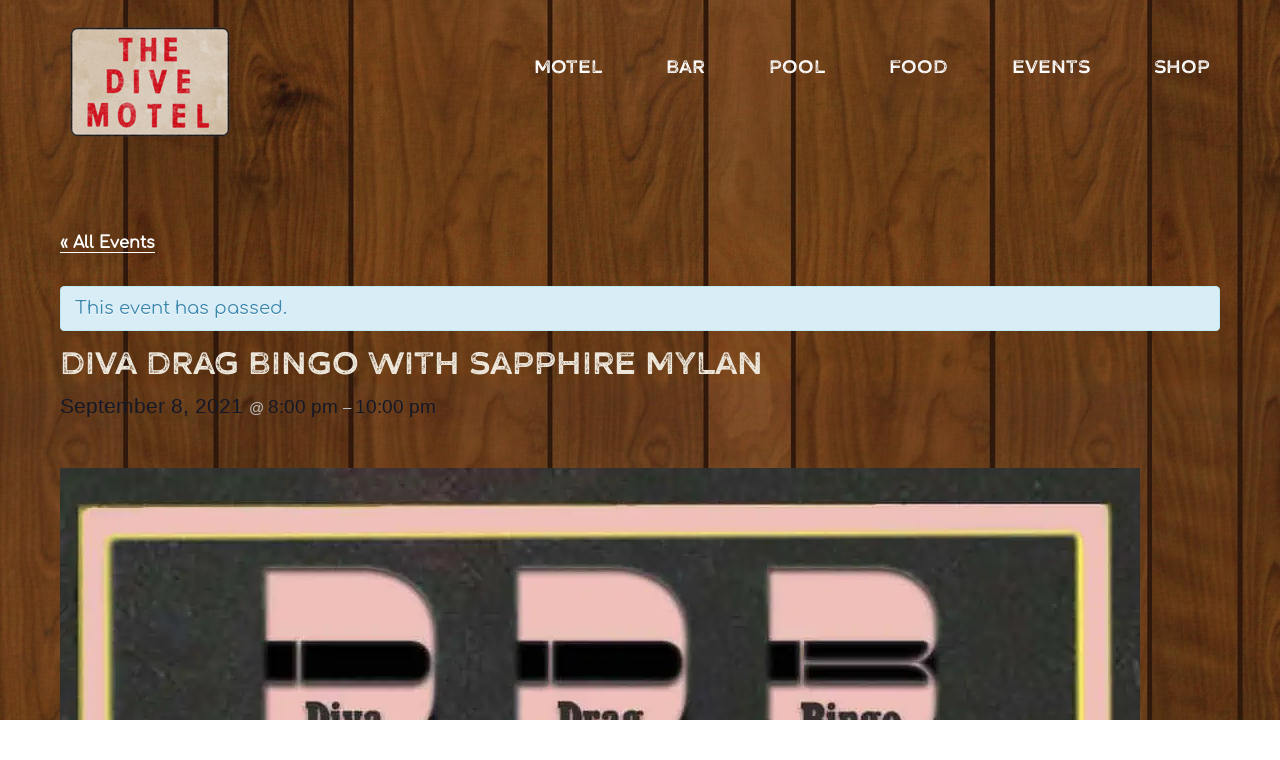

--- FILE ---
content_type: text/html; charset=UTF-8
request_url: https://thedivemotel.com/event/drag-bingo-w-queen-sappire-6/
body_size: 18789
content:
<!DOCTYPE html>
<html lang="en-US">
<head>
<meta charset="UTF-8">
<meta name="viewport" content="width=device-width, initial-scale=1">
<link rel="profile" href="http://gmpg.org/xfn/11">
<link rel="pingback" href="https://thedivemotel.com/xmlrpc.php">
<link rel="dns-prefetch" href="https://www.googletagmanager.com">
<link rel="dns-prefetch" href="https://www.google-analytics.com">

<link rel='stylesheet' id='tec-variables-skeleton-css' href='https://thedivemotel.com/wp-content/plugins/the-events-calendar/common/build/css/variables-skeleton.css?ver=6.10.1' type='text/css' media='all' />
<link rel='stylesheet' id='tec-variables-full-css' href='https://thedivemotel.com/wp-content/plugins/the-events-calendar/common/build/css/variables-full.css?ver=6.10.1' type='text/css' media='all' />
<link rel='stylesheet' id='tribe-common-skeleton-style-css' href='https://thedivemotel.com/wp-content/plugins/the-events-calendar/common/build/css/common-skeleton.css?ver=6.10.1' type='text/css' media='all' />
<link rel='stylesheet' id='tribe-common-full-style-css' href='https://thedivemotel.com/wp-content/plugins/the-events-calendar/common/build/css/common-full.css?ver=6.10.1' type='text/css' media='all' />
<link rel='stylesheet' id='tribe-events-views-v2-bootstrap-datepicker-styles-css' href='https://thedivemotel.com/wp-content/plugins/the-events-calendar/vendor/bootstrap-datepicker/css/bootstrap-datepicker.standalone.min.css?ver=6.15.14' type='text/css' media='all' />
<link rel='stylesheet' id='tribe-tooltipster-css-css' href='https://thedivemotel.com/wp-content/plugins/the-events-calendar/common/vendor/tooltipster/tooltipster.bundle.min.css?ver=6.10.1' type='text/css' media='all' />
<link rel='stylesheet' id='tribe-events-views-v2-skeleton-css' href='https://thedivemotel.com/wp-content/plugins/the-events-calendar/build/css/views-skeleton.css?ver=6.15.14' type='text/css' media='all' />
<link rel='stylesheet' id='tribe-events-views-v2-override-style-css' href='https://thedivemotel.com/wp-content/themes/the-dive-stackable/tribe-events/tribe-events.css?ver=6.15.14' type='text/css' media='all' />
<link rel='stylesheet' id='tribe-events-views-v2-full-css' href='https://thedivemotel.com/wp-content/plugins/the-events-calendar/build/css/views-full.css?ver=6.15.14' type='text/css' media='all' />
<link rel='stylesheet' id='tribe-events-views-v2-print-css' href='https://thedivemotel.com/wp-content/plugins/the-events-calendar/build/css/views-print.css?ver=6.15.14' type='text/css' media='print' />
<meta name='robots' content='index, follow, max-image-preview:large, max-snippet:-1, max-video-preview:-1' />

	<!-- This site is optimized with the Yoast SEO plugin v26.8 - https://yoast.com/product/yoast-seo-wordpress/ -->
	<title>DIVA DRAG BINGO with Sapphire Mylan - The Dive Motel</title>
	<link rel="canonical" href="https://thedivemotel.com/event/drag-bingo-w-queen-sappire-6/" />
	<meta property="og:locale" content="en_US" />
	<meta property="og:type" content="article" />
	<meta property="og:title" content="DIVA DRAG BINGO with Sapphire Mylan - The Dive Motel" />
	<meta property="og:url" content="https://thedivemotel.com/event/drag-bingo-w-queen-sappire-6/" />
	<meta property="og:site_name" content="The Dive Motel" />
	<meta property="article:modified_time" content="2021-09-04T19:47:46+00:00" />
	<meta property="og:image" content="https://thedivemotel.com/wp-content/uploads/2021/08/IMG_4945.jpg" />
	<meta property="og:image:width" content="1080" />
	<meta property="og:image:height" content="1920" />
	<meta property="og:image:type" content="image/jpeg" />
	<meta name="twitter:card" content="summary_large_image" />
	<!-- / Yoast SEO plugin. -->


<link rel='dns-prefetch' href='//fonts.googleapis.com' />
<link rel="alternate" type="application/rss+xml" title="The Dive Motel &raquo; Feed" href="https://thedivemotel.com/feed/" />
<link rel="alternate" type="application/rss+xml" title="The Dive Motel &raquo; Comments Feed" href="https://thedivemotel.com/comments/feed/" />
<link rel="alternate" type="text/calendar" title="The Dive Motel &raquo; iCal Feed" href="https://thedivemotel.com/events/?ical=1" />
<link rel="alternate" type="application/rss+xml" title="The Dive Motel &raquo; DIVA DRAG BINGO with Sapphire Mylan Comments Feed" href="https://thedivemotel.com/event/drag-bingo-w-queen-sappire-6/feed/" />
<link rel="alternate" title="oEmbed (JSON)" type="application/json+oembed" href="https://thedivemotel.com/wp-json/oembed/1.0/embed?url=https%3A%2F%2Fthedivemotel.com%2Fevent%2Fdrag-bingo-w-queen-sappire-6%2F" />
<link rel="alternate" title="oEmbed (XML)" type="text/xml+oembed" href="https://thedivemotel.com/wp-json/oembed/1.0/embed?url=https%3A%2F%2Fthedivemotel.com%2Fevent%2Fdrag-bingo-w-queen-sappire-6%2F&#038;format=xml" />
<style id='wp-img-auto-sizes-contain-inline-css' type='text/css'>
img:is([sizes=auto i],[sizes^="auto," i]){contain-intrinsic-size:3000px 1500px}
/*# sourceURL=wp-img-auto-sizes-contain-inline-css */
</style>
<link rel='stylesheet' id='sbi_styles-css' href='https://thedivemotel.com/wp-content/plugins/instagram-feed/css/sbi-styles.min.css?ver=6.10.0' type='text/css' media='all' />
<link rel='stylesheet' id='tribe-accessibility-css-css' href='https://thedivemotel.com/wp-content/plugins/the-events-calendar/common/build/css/accessibility.css?ver=6.10.1' type='text/css' media='all' />
<link rel='stylesheet' id='tribe-events-full-calendar-style-css' href='https://thedivemotel.com/wp-content/plugins/the-events-calendar/build/css/tribe-events-full.css?ver=6.15.14' type='text/css' media='all' />
<link rel='stylesheet' id='tribe-events-custom-jquery-styles-css' href='https://thedivemotel.com/wp-content/plugins/the-events-calendar/vendor/jquery/smoothness/jquery-ui-1.8.23.custom.css?ver=6.15.14' type='text/css' media='all' />
<link rel='stylesheet' id='tribe-events-bootstrap-datepicker-css-css' href='https://thedivemotel.com/wp-content/plugins/the-events-calendar/vendor/bootstrap-datepicker/css/bootstrap-datepicker.standalone.min.css?ver=6.15.14' type='text/css' media='all' />
<link rel='stylesheet' id='tribe-events-calendar-style-css' href='https://thedivemotel.com/wp-content/plugins/the-events-calendar/build/css/tribe-events-theme.css?ver=6.15.14' type='text/css' media='all' />
<link rel='stylesheet' id='tribe-events-calendar-full-mobile-style-css' href='https://thedivemotel.com/wp-content/plugins/the-events-calendar/build/css/tribe-events-full-mobile.css?ver=6.15.14' type='text/css' media='only screen and (max-width: 768px)' />
<link rel='stylesheet' id='tribe-events-block-event-links-css' href='https://thedivemotel.com/wp-content/plugins/the-events-calendar/build/event-links/frontend.css?ver=6.15.14' type='text/css' media='all' />
<link rel='stylesheet' id='tribe-events-block-event-venue-css' href='https://thedivemotel.com/wp-content/plugins/the-events-calendar/build/event-venue/frontend.css?ver=6.15.14' type='text/css' media='all' />
<link rel='stylesheet' id='tribe-events-block-event-datetime-css' href='https://thedivemotel.com/wp-content/plugins/the-events-calendar/build/event-datetime/frontend.css?ver=6.15.14' type='text/css' media='all' />
<link rel='stylesheet' id='tribe-events-calendar-mobile-style-css' href='https://thedivemotel.com/wp-content/plugins/the-events-calendar/build/css/tribe-events-theme-mobile.css?ver=6.15.14' type='text/css' media='only screen and (max-width: 768px)' />
<link rel='stylesheet' id='tribe-events-block-classic-event-details-css' href='https://thedivemotel.com/wp-content/plugins/the-events-calendar/build/classic-event-details/frontend.css?ver=6.15.14' type='text/css' media='all' />
<style id='wp-emoji-styles-inline-css' type='text/css'>

	img.wp-smiley, img.emoji {
		display: inline !important;
		border: none !important;
		box-shadow: none !important;
		height: 1em !important;
		width: 1em !important;
		margin: 0 0.07em !important;
		vertical-align: -0.1em !important;
		background: none !important;
		padding: 0 !important;
	}
/*# sourceURL=wp-emoji-styles-inline-css */
</style>
<link rel='stylesheet' id='wp-block-library-css' href='https://thedivemotel.com/wp-includes/css/dist/block-library/style.min.css?ver=6.9' type='text/css' media='all' />
<style id='global-styles-inline-css' type='text/css'>
:root{--wp--preset--aspect-ratio--square: 1;--wp--preset--aspect-ratio--4-3: 4/3;--wp--preset--aspect-ratio--3-4: 3/4;--wp--preset--aspect-ratio--3-2: 3/2;--wp--preset--aspect-ratio--2-3: 2/3;--wp--preset--aspect-ratio--16-9: 16/9;--wp--preset--aspect-ratio--9-16: 9/16;--wp--preset--color--black: #000000;--wp--preset--color--cyan-bluish-gray: #abb8c3;--wp--preset--color--white: #ffffff;--wp--preset--color--pale-pink: #f78da7;--wp--preset--color--vivid-red: #cf2e2e;--wp--preset--color--luminous-vivid-orange: #ff6900;--wp--preset--color--luminous-vivid-amber: #fcb900;--wp--preset--color--light-green-cyan: #7bdcb5;--wp--preset--color--vivid-green-cyan: #00d084;--wp--preset--color--pale-cyan-blue: #8ed1fc;--wp--preset--color--vivid-cyan-blue: #0693e3;--wp--preset--color--vivid-purple: #9b51e0;--wp--preset--gradient--vivid-cyan-blue-to-vivid-purple: linear-gradient(135deg,rgb(6,147,227) 0%,rgb(155,81,224) 100%);--wp--preset--gradient--light-green-cyan-to-vivid-green-cyan: linear-gradient(135deg,rgb(122,220,180) 0%,rgb(0,208,130) 100%);--wp--preset--gradient--luminous-vivid-amber-to-luminous-vivid-orange: linear-gradient(135deg,rgb(252,185,0) 0%,rgb(255,105,0) 100%);--wp--preset--gradient--luminous-vivid-orange-to-vivid-red: linear-gradient(135deg,rgb(255,105,0) 0%,rgb(207,46,46) 100%);--wp--preset--gradient--very-light-gray-to-cyan-bluish-gray: linear-gradient(135deg,rgb(238,238,238) 0%,rgb(169,184,195) 100%);--wp--preset--gradient--cool-to-warm-spectrum: linear-gradient(135deg,rgb(74,234,220) 0%,rgb(151,120,209) 20%,rgb(207,42,186) 40%,rgb(238,44,130) 60%,rgb(251,105,98) 80%,rgb(254,248,76) 100%);--wp--preset--gradient--blush-light-purple: linear-gradient(135deg,rgb(255,206,236) 0%,rgb(152,150,240) 100%);--wp--preset--gradient--blush-bordeaux: linear-gradient(135deg,rgb(254,205,165) 0%,rgb(254,45,45) 50%,rgb(107,0,62) 100%);--wp--preset--gradient--luminous-dusk: linear-gradient(135deg,rgb(255,203,112) 0%,rgb(199,81,192) 50%,rgb(65,88,208) 100%);--wp--preset--gradient--pale-ocean: linear-gradient(135deg,rgb(255,245,203) 0%,rgb(182,227,212) 50%,rgb(51,167,181) 100%);--wp--preset--gradient--electric-grass: linear-gradient(135deg,rgb(202,248,128) 0%,rgb(113,206,126) 100%);--wp--preset--gradient--midnight: linear-gradient(135deg,rgb(2,3,129) 0%,rgb(40,116,252) 100%);--wp--preset--font-size--small: 13px;--wp--preset--font-size--medium: 20px;--wp--preset--font-size--large: 36px;--wp--preset--font-size--x-large: 42px;--wp--preset--spacing--20: 0.44rem;--wp--preset--spacing--30: 0.67rem;--wp--preset--spacing--40: 1rem;--wp--preset--spacing--50: 1.5rem;--wp--preset--spacing--60: 2.25rem;--wp--preset--spacing--70: 3.38rem;--wp--preset--spacing--80: 5.06rem;--wp--preset--shadow--natural: 6px 6px 9px rgba(0, 0, 0, 0.2);--wp--preset--shadow--deep: 12px 12px 50px rgba(0, 0, 0, 0.4);--wp--preset--shadow--sharp: 6px 6px 0px rgba(0, 0, 0, 0.2);--wp--preset--shadow--outlined: 6px 6px 0px -3px rgb(255, 255, 255), 6px 6px rgb(0, 0, 0);--wp--preset--shadow--crisp: 6px 6px 0px rgb(0, 0, 0);}:where(.is-layout-flex){gap: 0.5em;}:where(.is-layout-grid){gap: 0.5em;}body .is-layout-flex{display: flex;}.is-layout-flex{flex-wrap: wrap;align-items: center;}.is-layout-flex > :is(*, div){margin: 0;}body .is-layout-grid{display: grid;}.is-layout-grid > :is(*, div){margin: 0;}:where(.wp-block-columns.is-layout-flex){gap: 2em;}:where(.wp-block-columns.is-layout-grid){gap: 2em;}:where(.wp-block-post-template.is-layout-flex){gap: 1.25em;}:where(.wp-block-post-template.is-layout-grid){gap: 1.25em;}.has-black-color{color: var(--wp--preset--color--black) !important;}.has-cyan-bluish-gray-color{color: var(--wp--preset--color--cyan-bluish-gray) !important;}.has-white-color{color: var(--wp--preset--color--white) !important;}.has-pale-pink-color{color: var(--wp--preset--color--pale-pink) !important;}.has-vivid-red-color{color: var(--wp--preset--color--vivid-red) !important;}.has-luminous-vivid-orange-color{color: var(--wp--preset--color--luminous-vivid-orange) !important;}.has-luminous-vivid-amber-color{color: var(--wp--preset--color--luminous-vivid-amber) !important;}.has-light-green-cyan-color{color: var(--wp--preset--color--light-green-cyan) !important;}.has-vivid-green-cyan-color{color: var(--wp--preset--color--vivid-green-cyan) !important;}.has-pale-cyan-blue-color{color: var(--wp--preset--color--pale-cyan-blue) !important;}.has-vivid-cyan-blue-color{color: var(--wp--preset--color--vivid-cyan-blue) !important;}.has-vivid-purple-color{color: var(--wp--preset--color--vivid-purple) !important;}.has-black-background-color{background-color: var(--wp--preset--color--black) !important;}.has-cyan-bluish-gray-background-color{background-color: var(--wp--preset--color--cyan-bluish-gray) !important;}.has-white-background-color{background-color: var(--wp--preset--color--white) !important;}.has-pale-pink-background-color{background-color: var(--wp--preset--color--pale-pink) !important;}.has-vivid-red-background-color{background-color: var(--wp--preset--color--vivid-red) !important;}.has-luminous-vivid-orange-background-color{background-color: var(--wp--preset--color--luminous-vivid-orange) !important;}.has-luminous-vivid-amber-background-color{background-color: var(--wp--preset--color--luminous-vivid-amber) !important;}.has-light-green-cyan-background-color{background-color: var(--wp--preset--color--light-green-cyan) !important;}.has-vivid-green-cyan-background-color{background-color: var(--wp--preset--color--vivid-green-cyan) !important;}.has-pale-cyan-blue-background-color{background-color: var(--wp--preset--color--pale-cyan-blue) !important;}.has-vivid-cyan-blue-background-color{background-color: var(--wp--preset--color--vivid-cyan-blue) !important;}.has-vivid-purple-background-color{background-color: var(--wp--preset--color--vivid-purple) !important;}.has-black-border-color{border-color: var(--wp--preset--color--black) !important;}.has-cyan-bluish-gray-border-color{border-color: var(--wp--preset--color--cyan-bluish-gray) !important;}.has-white-border-color{border-color: var(--wp--preset--color--white) !important;}.has-pale-pink-border-color{border-color: var(--wp--preset--color--pale-pink) !important;}.has-vivid-red-border-color{border-color: var(--wp--preset--color--vivid-red) !important;}.has-luminous-vivid-orange-border-color{border-color: var(--wp--preset--color--luminous-vivid-orange) !important;}.has-luminous-vivid-amber-border-color{border-color: var(--wp--preset--color--luminous-vivid-amber) !important;}.has-light-green-cyan-border-color{border-color: var(--wp--preset--color--light-green-cyan) !important;}.has-vivid-green-cyan-border-color{border-color: var(--wp--preset--color--vivid-green-cyan) !important;}.has-pale-cyan-blue-border-color{border-color: var(--wp--preset--color--pale-cyan-blue) !important;}.has-vivid-cyan-blue-border-color{border-color: var(--wp--preset--color--vivid-cyan-blue) !important;}.has-vivid-purple-border-color{border-color: var(--wp--preset--color--vivid-purple) !important;}.has-vivid-cyan-blue-to-vivid-purple-gradient-background{background: var(--wp--preset--gradient--vivid-cyan-blue-to-vivid-purple) !important;}.has-light-green-cyan-to-vivid-green-cyan-gradient-background{background: var(--wp--preset--gradient--light-green-cyan-to-vivid-green-cyan) !important;}.has-luminous-vivid-amber-to-luminous-vivid-orange-gradient-background{background: var(--wp--preset--gradient--luminous-vivid-amber-to-luminous-vivid-orange) !important;}.has-luminous-vivid-orange-to-vivid-red-gradient-background{background: var(--wp--preset--gradient--luminous-vivid-orange-to-vivid-red) !important;}.has-very-light-gray-to-cyan-bluish-gray-gradient-background{background: var(--wp--preset--gradient--very-light-gray-to-cyan-bluish-gray) !important;}.has-cool-to-warm-spectrum-gradient-background{background: var(--wp--preset--gradient--cool-to-warm-spectrum) !important;}.has-blush-light-purple-gradient-background{background: var(--wp--preset--gradient--blush-light-purple) !important;}.has-blush-bordeaux-gradient-background{background: var(--wp--preset--gradient--blush-bordeaux) !important;}.has-luminous-dusk-gradient-background{background: var(--wp--preset--gradient--luminous-dusk) !important;}.has-pale-ocean-gradient-background{background: var(--wp--preset--gradient--pale-ocean) !important;}.has-electric-grass-gradient-background{background: var(--wp--preset--gradient--electric-grass) !important;}.has-midnight-gradient-background{background: var(--wp--preset--gradient--midnight) !important;}.has-small-font-size{font-size: var(--wp--preset--font-size--small) !important;}.has-medium-font-size{font-size: var(--wp--preset--font-size--medium) !important;}.has-large-font-size{font-size: var(--wp--preset--font-size--large) !important;}.has-x-large-font-size{font-size: var(--wp--preset--font-size--x-large) !important;}
/*# sourceURL=global-styles-inline-css */
</style>

<style id='classic-theme-styles-inline-css' type='text/css'>
/*! This file is auto-generated */
.wp-block-button__link{color:#fff;background-color:#32373c;border-radius:9999px;box-shadow:none;text-decoration:none;padding:calc(.667em + 2px) calc(1.333em + 2px);font-size:1.125em}.wp-block-file__button{background:#32373c;color:#fff;text-decoration:none}
/*# sourceURL=/wp-includes/css/classic-themes.min.css */
</style>
<link rel='stylesheet' id='gutenberg_animate_block-style-css-css' href='https://thedivemotel.com/wp-content/plugins/animation-block/dist/block.css?ver=1.0.1' type='text/css' media='all' />
<link rel='stylesheet' id='tribe-events-v2-single-blocks-css' href='https://thedivemotel.com/wp-content/plugins/the-events-calendar/build/css/tribe-events-single-blocks.css?ver=6.15.14' type='text/css' media='all' />
<link rel='stylesheet' id='contact-form-7-css' href='https://thedivemotel.com/wp-content/plugins/contact-form-7/includes/css/styles.css?ver=6.1.4' type='text/css' media='all' />
<link rel='stylesheet' id='fmgc-public-style-css' href='https://thedivemotel.com/wp-content/plugins/footer-mega-grid-columns/assets/css/fmgc-css.css?ver=1.4.3' type='text/css' media='all' />
<link rel='stylesheet' id='uaf_client_css-css' href='https://thedivemotel.com/wp-content/uploads/useanyfont/uaf.css?ver=1764616209' type='text/css' media='all' />
<link rel='stylesheet' id='wp-components-css' href='https://thedivemotel.com/wp-includes/css/dist/components/style.min.css?ver=6.9' type='text/css' media='all' />
<link rel='stylesheet' id='godaddy-styles-css' href='https://thedivemotel.com/wp-content/plugins/coblocks/includes/Dependencies/GoDaddy/Styles/build/latest.css?ver=2.0.2' type='text/css' media='all' />
<link rel='stylesheet' id='stackable-style-css' href='https://thedivemotel.com/wp-content/themes/the-dive-stackable/../stackable/style.css?ver=6.9' type='text/css' media='all' />
<style id='stackable-style-inline-css' type='text/css'>

				.site-title,
				.site-description {
					position: absolute;
					clip: rect(1px, 1px, 1px, 1px);
				}
			

			.post-navigation .nav-next { background-image: url(https://thedivemotel.com/wp-content/uploads/2021/08/IMG_4945-1-1080x1500.jpg); text-shadow: 0 0 0.15em rgba(0, 0, 0, 0.5); }
			.post-navigation .nav-next .post-title,
			.post-navigation .nav-next a:focus .post-title,
			.post-navigation .nav-next a:hover .post-title { color: #fff; }
			.post-navigation .nav-next .meta-nav { color: rgba(255, 255, 255, 0.75); }
			.post-navigation .nav-next a { background-color: rgba(0, 0, 0, 0.2); border: 0; }
			.post-navigation .nav-next a:focus,
			.post-navigation .nav-next a:hover { background-color: rgba(0, 0, 0, 0.4); }
		
:root {
        --s-header-bg-color: #fb6874;
        --s-header-menu-text-color: #ffffff;
        --s-header-menu-text-hover-color: #a73a43;
        --s-primary-color: #ab5af1;
    }
/*# sourceURL=stackable-style-inline-css */
</style>
<link rel='stylesheet' id='stackable-child-style-css' href='https://thedivemotel.com/wp-content/themes/the-dive-stackable/style.css?ver=1.0.0' type='text/css' media='all' />
<link rel='stylesheet' id='genericons-css' href='https://thedivemotel.com/wp-content/themes/stackable/genericons/genericons.css?ver=3.4.1' type='text/css' media='all' />
<link rel='stylesheet' id='stackable-fonts-css' href='https://fonts.googleapis.com/css?family=Poppins%3A400%2C700%7CLato%3A400%2C700%2C400italic%2C700italic%7CInconsolata%3A400%2C700&#038;subset=latin%2Clatin-ext' type='text/css' media='all' />
<link rel='stylesheet' id='wpzoom-social-icons-socicon-css' href='https://thedivemotel.com/wp-content/plugins/social-icons-widget-by-wpzoom/assets/css/wpzoom-socicon.css?ver=1769045836' type='text/css' media='all' />
<link rel='stylesheet' id='wpzoom-social-icons-styles-css' href='https://thedivemotel.com/wp-content/plugins/social-icons-widget-by-wpzoom/assets/css/wpzoom-social-icons-styles.css?ver=1769045836' type='text/css' media='all' />
<link rel='preload' as='font'  id='wpzoom-social-icons-font-socicon-woff2-css' href='https://thedivemotel.com/wp-content/plugins/social-icons-widget-by-wpzoom/assets/font/socicon.woff2?v=4.5.4'  type='font/woff2' crossorigin />
<script type="text/javascript" src="https://thedivemotel.com/wp-includes/js/jquery/jquery.min.js?ver=3.7.1" id="jquery-core-js"></script>
<script type="text/javascript" src="https://thedivemotel.com/wp-includes/js/jquery/jquery-migrate.min.js?ver=3.4.1" id="jquery-migrate-js"></script>
<script type="text/javascript" src="https://thedivemotel.com/wp-content/plugins/the-events-calendar/common/build/js/tribe-common.js?ver=9c44e11f3503a33e9540" id="tribe-common-js"></script>
<script type="text/javascript" src="https://thedivemotel.com/wp-content/plugins/the-events-calendar/build/js/views/breakpoints.js?ver=4208de2df2852e0b91ec" id="tribe-events-views-v2-breakpoints-js"></script>
<link rel="https://api.w.org/" href="https://thedivemotel.com/wp-json/" /><link rel="alternate" title="JSON" type="application/json" href="https://thedivemotel.com/wp-json/wp/v2/tribe_events/2208" /><link rel="EditURI" type="application/rsd+xml" title="RSD" href="https://thedivemotel.com/xmlrpc.php?rsd" />
<link rel='shortlink' href='https://thedivemotel.com/?p=2208' />
<!-- Google Tag Manager -->
<script>(function(w,d,s,l,i){w[l]=w[l]||[];w[l].push({'gtm.start':
new Date().getTime(),event:'gtm.js'});var f=d.getElementsByTagName(s)[0],
j=d.createElement(s),dl=l!='dataLayer'?'&l='+l:'';j.async=true;j.src=
'https://www.googletagmanager.com/gtm.js?id='+i+dl;f.parentNode.insertBefore(j,f);
})(window,document,'script','dataLayer','GTM-NH2FKPN');</script>
<!-- End Google Tag Manager —>

<!-- Google Tag Manager -->
<script>(function(w,d,s,l,i){w[l]=w[l]||[];w[l].push({'gtm.start':
new Date().getTime(),event:'gtm.js'});var f=d.getElementsByTagName(s)[0],
j=d.createElement(s),dl=l!='dataLayer'?'&l='+l:'';j.async=true;j.src=
'https://www.googletagmanager.com/gtm.js?id='+i+dl;f.parentNode.insertBefore(j,f);
})(window,document,'script','dataLayer','GTM-W9C4X7Q');</script>
<!-- End Google Tag Manager --><!-- Stream WordPress user activity plugin v4.1.1 -->
<meta name="tec-api-version" content="v1"><meta name="tec-api-origin" content="https://thedivemotel.com"><link rel="alternate" href="https://thedivemotel.com/wp-json/tribe/events/v1/events/2208" /><style type="text/css">.recentcomments a{display:inline !important;padding:0 !important;margin:0 !important;}</style><style type="text/css" id="custom-background-css">
body.custom-background { background-image: url("https://thedivemotel.com/wp-content/uploads/2019/05/wood-paneling-small-1.jpg"); background-position: center center; background-size: auto; background-repeat: repeat; background-attachment: scroll; }
</style>
	<!-- Mews BookingEngine -->
<script>(function(m,e,w,s){c=m.createElement(e);c.onload=function(){
Mews.D.apply(null,s)};c.async=1;c.src=w;t=m.getElementsByTagName(e)[0];t.parentNode.insertBefore(c,t);})
(document,'script','https://app.mews.com/distributor/distributor.min.js',[['da977666-fd5c-447f-aefd-b0d200ba36fd']]);</script>
<!-- End Mews BookingEngine --><script type="application/ld+json">
[{"@context":"http://schema.org","@type":"Event","name":"DIVA DRAG BINGO with Sapphire Mylan","description":"","image":"https://thedivemotel.com/wp-content/uploads/2021/08/IMG_4945.jpg","url":"https://thedivemotel.com/event/drag-bingo-w-queen-sappire-6/","eventAttendanceMode":"https://schema.org/OfflineEventAttendanceMode","eventStatus":"https://schema.org/EventScheduled","startDate":"2021-09-08T20:00:00-05:00","endDate":"2021-09-08T22:00:00-05:00","performer":"Organization"}]
</script><link rel="icon" href="https://thedivemotel.com/wp-content/uploads/2019/08/cropped-Favicon-DIVE-LOGO-32x32.jpg" sizes="32x32" />
<link rel="icon" href="https://thedivemotel.com/wp-content/uploads/2019/08/cropped-Favicon-DIVE-LOGO-192x192.jpg" sizes="192x192" />
<link rel="apple-touch-icon" href="https://thedivemotel.com/wp-content/uploads/2019/08/cropped-Favicon-DIVE-LOGO-180x180.jpg" />
<meta name="msapplication-TileImage" content="https://thedivemotel.com/wp-content/uploads/2019/08/cropped-Favicon-DIVE-LOGO-270x270.jpg" />
		<style type="text/css" id="wp-custom-css">
			.tribe-events-c-top-bar .tribe-common-h3 {
	color:#fff;
}

.tribe-events-c-top-bar .tribe-common-c-svgicon path {
	fill:#fff !important;
}

.tribe-events-c-top-bar a.tribe-common-c-btn-border-small {
	background-color:#e01f26;
	border-color:#e01f26;
	color:#fff;
	font-weight:bolder;
	font-family: 'zing-sans-rust' !important;
	font-size:16px;
	letter-spacing:0.5px;
	text-transform:uppercase;
}

.tribe-events-c-top-bar a.tribe-common-c-btn-border-small:hover, .tribe-events-c-top-bar a.tribe-common-c-btn-border-small:active, .tribe-events-c-top-bar a.tribe-common-c-btn-border-small:focus   {
	background-color:white;
	color:#e01f26;
	border-color:white;
}

.tribe-events .tribe-events-calendar-month__header-column-title{
	font-size:18px !important;
	color:#fff !important;
}

.tribe-events-calendar-month__body {
	background-color:#ffebd7;
}

.tribe-events .tribe-events-calendar-month__week {
	border-left:solid 1px #683c1e !important
}

.tribe-events .tribe-events-calendar-month__body {
	border-top: solid 1px #683c1e !important;
}


.tribe-events .tribe-events-c-ical__link {
	background-color:#e01f26;
	border-color:#e01f26 !important;
	color:#fff;
	font-weight:bolder;
	font-family: 'zing-sans-rust' !important;
	font-size:16px;
	letter-spacing:0.5px;
	text-transform:uppercase;
}
.tribe-events .tribe-events-c-ical__link:hover, .tribe-events .tribe-events-c-ical__link:focus{
		background-color:white;
	border-color:white !important;
	color:#e01f26 !important;
}
.tribe-common .tribe-common-c-svgicon {
	color: white;
}

.tribe-common .tribe-common-c-svgicon:hover{
	color:#e01f26 !important;
}


.tribe-events-calendar-month__day-date.tribe-common-h4 {
	color:#e01f26 !important;
	opacity:100% !important;
}

.tribe-events .tribe-events-calendar-month__day-date-link {
	color: #a60006 !important;
	opacity:100% !important;
}
.tribe-events .tribe-events-calendar-month__day-date-link:hover {
	color: #683c1e;
}

.tribe-events .tribe-events-calendar-month__day {
	border-color:#683c1e !important;
}

.tribe-events .tribe-events-calendar-month__calendar-event-datetime, .tribe-common a.tribe-events-calendar-month__calendar-event-title-link  {
	color: #693615 !important;
	opacity:100% !important;
	font-size: 14px;
	font-family:inherit;
}
.tribe-common a.tribe-events-calendar-month__calendar-event-title-link:hover, .tribe-common a.tribe-events-calendar-month__calendar-event-title-link:focus  {
	border-bottom-color: #693615;
}

.tribe-common .tribe-common-anchor-thin:hover, .tribe-common .tribe-common-anchor-thin:focus, .tribe-common .tribe-common-anchor-thin:active {
	border-bottom: 1px solid #693615 !important;
}

.tribe-events .tribe-events-calendar-month__day--past .tribe-events-calendar-month__calendar-event {
	opacity: 100%
}
.tribe-common .tribe-common-c-svgicon--messages-not-found path {
	stroke: white;
}
.tribe-common .tribe-common-c-svgicon__svg-fill {
	fill: white;
}
.tribe-events .tribe-events-c-messages__message{
background-color:rgba(255,255,255,0.00)
}

.tribe-common .tribe-common-b2 {
	color: #fff !important;
	font-family: inherit;
	font-size: 16px !important;
}

.tribe-common .tribe-common-anchor-thin-alt {
	color:white;
	border-bottom-color: white;
	transition: none;
}
.tribe-common .tribe-common-anchor-thin-alt:hover, .tribe-common .tribe-common-anchor-thin-alt:focus, .tribe-common .tribe-common-anchor-thin-alt:active {
	color:#E01F23;
	border-bottom-color: #E01F23;
}

.tribe-events-c-nav__prev-icon-svg path, .tribe-events-c-nav__next-icon-svg path {
	fill:white !important;
}
.tooltipster-base {
font-family: inherit !important;
}
.tribe-common a, .tribe-common a:active, .tribe-common a:focus, .tribe-common a:hover, .tribe-common a:visited, .tribe-common .tribe-common-h7, .tribe-common .tribe-common-h8 {
	color:white;
}

.single-tribe_events .tribe-events-single .tribe-events-event-meta {
	color:white;
	font-family:inherit;
	font-size: 18px
}

#tribe-bar-views-label, .label-tribe-bar-search, .label-tribe-bar-date, .tribe-events-single-section-title {
	font-size: 20px !important;
	color:white !important
}

.tribe-events-cal-links .tribe-events-gcal, .tribe-events-cal-links .tribe-events-ical, .tribe-events .tribe-events-c-ical__link {
	display:none;
}

#tribe-events-content a, .tribe-events-event-meta a {
	color:white;
	font-family:inherit;
	font-size: 16px;
}

h3.tribe-events-calendar-month__day-date  {
	color:#E01F23 !important;
	opacity: 1 !important;
}

em.tribe-events-calendar-month__mobile-events-icon--event {
	color: #693615 !important;
	background-color: #693615 !important;
	opacity: 1;
}

.tribe-events button.tribe-events-calendar-month__day-cell--mobile {
	padding: 10px;
}

.tribe-events .tribe-events-calendar-month__day-cell--selected, .tribe-events .tribe-events-calendar-month__day-cell--selected:focus, .tribe-events .tribe-events-calendar-month__day-cell--selected:hover {
	background-color: #E01F23;
}

.tribe-events .tribe-events-calendar-month__day-cell--selected h3, .tribe-events .tribe-events-calendar-month__day-cell--selected:focus h3, .tribe-events .tribe-events-calendar-month__day-cell--selected:hover h3 {
	color:white !important;
	opacity: 1 !important;
} 

.tribe-events .tribe-events-calendar-month__day-cell--selected em.tribe-events-calendar-month__mobile-events-icon--event, .tribe-events .tribe-events-calendar-month__day-cell--selected:focus em.tribe-events-calendar-month__mobile-events-icon--event, .tribe-events .tribe-events-calendar-month__day-cell--selected:hover em.tribe-events-calendar-month__mobile-events-icon--event {
	background-color: white !important
}

.tribe-events:not( .tribe-events-view--shortcode ) .tribe-events-calendar-month__day:not( .tribe-events-calendar-month__day--past ) .tribe-events-calendar-month__day-cell--selected {
	background-color: #ffebd7;
}

.tribe-events:not( .tribe-events-view--shortcode ) .tribe-events-calendar-month__day:not( .tribe-events-calendar-month__day--past ) .tribe-events-calendar-month__day-cell--selected h3 {
	color:#693615 !important
}

.tribe-common--breakpoint-medium.tribe-events .tribe-events-calendar-latest-past__event-datetime-wrapper {
	margin: 0;
}
.tribe-events .tribe-events-calendar-latest-past__event-datetime {
  color: #EDE7DC !important;
	font-weight: bolder;
	font-size: smaller;
}
.tribe-events .tribe-events-calendar-latest-past__event-title-link {
	color: white;
}
.tribe-events .tribe-events-calendar-latest-past__event-title-link:hover {
	color: #e01f26;
}
.tribe-events .tribe-events-calendar-latest-past__event-date-tag-month,
.tribe-events .tribe-events-calendar-latest-past__event-date-tag-year {
	color: #EDE7DC;
}
.tribe-events .tribe-events-calendar-latest-past__event-date-tag-daynum {
	color: white;
}

.tribe-events:not( .tribe-events-view--shortcode ) .tribe-events-calendar-month__day:not( .tribe-events-calendar-month__day--past ) .tribe-events-calendar-month__day-cell--selected h3 {
	color:#693615 !important
}
.tribe-events .tribe-events-c-subscribe-dropdown .tribe-events-c-subscribe-dropdown__list-item a,
.tribe-events .tribe-events-c-subscribe-dropdown .tribe-events-c-subscribe-dropdown__button {
	color: #693615!important;
}
.tribe-events .tribe-events-c-subscribe-dropdown .tribe-events-c-subscribe-dropdown__button.tribe-events-c-subscribe-dropdown__button--active,
.tribe-events .tribe-events-c-subscribe-dropdown .tribe-events-c-subscribe-dropdown__button:hover {
	color: #a60006!important;
}

.tribe-events .datepicker.datepicker-dropdown .next .tribe-events-c-top-bar__datepicker-nav-icon-svg {
	color: black;
}

.tribe-events .datepicker .next .tribe-events-c-top-bar__datepicker-nav-icon-svg path,.tribe-events .datepicker .prev .tribe-events-c-top-bar__datepicker-nav-icon-svg path {
	fill: black!important;
}

.tribe-events .datepicker .month.active, .tribe-events .datepicker .month.active.focused {
	color: #a60006;
	font-weight: bolder;
}

#tribe-events-view-selector-content .tribe-common .tribe-common-c-svgicon__svg-fill {
	fill: currentColor;
	color: black;
}

.tribe-events-c-view-selector__content 
.tribe-common .tribe-common-c-svgico {
	color: black;
}

figure.aligncenter {
	text-align: center;
}

.stk-link.stk-button.stk--hover-effect-darken {
	box-shadow: none !important;
	color: #fff !important;
	text-transform: uppercase !important;
	font-size: .9rem !important;
}

h2 a,
p > a {
	color: #fff !important;
	text-decoration: none !important;
	box-shadow: none !important;
}

.ugb-button-container a,
p > a {
    box-shadow: 0 1px 0 0 !important;
}

.hidden {
	display: none !important;
}		</style>
		</head>

<body class="wp-singular tribe_events-template-default single single-tribe_events postid-2208 custom-background wp-custom-logo wp-theme-stackable wp-child-theme-the-dive-stackable tribe-events-page-template tribe-no-js tribe-filter-live events-single tribe-events-style-full tribe-events-style-theme">
<div id="page" class="site">
    <a class="skip-link screen-reader-text" href="#content">Skip to content</a>

    <header id="masthead" class="site-header" role="banner">
        <div class="site-header-wrapper">
            <div class="site-branding">
                <a href="https://thedivemotel.com/" class="custom-logo-link" rel="home"><img width="160" height="110" src="https://thedivemotel.com/wp-content/uploads/2019/05/cropped-logo-small.png" class="custom-logo" alt="cropped logo small" decoding="async" /></a>
                                    <p class="site-title"><a href="https://thedivemotel.com/" rel="home">The Dive Motel</a></p>
                                <p class="site-description">The Dive Motel</p>
            </div><!-- .site-branding -->

                            <button id="menu-toggle" class="menu-toggle">Menu</button>
                <div id="site-menu" class="site-menu">
                    <nav id="site-navigation" class="main-navigation" role="navigation" aria-label="Primary Menu">
                        <div class="menu-menu-container"><ul id="menu-menu" class="primary-menu"><li id="menu-item-2670" class="menu-item menu-item-type-post_type menu-item-object-page menu-item-2670"><a href="https://thedivemotel.com/dive-motel/">Motel</a></li>
<li id="menu-item-2692" class="menu-item menu-item-type-post_type menu-item-object-page menu-item-2692"><a href="https://thedivemotel.com/dive-bar/">Bar</a></li>
<li id="menu-item-2669" class="menu-item menu-item-type-post_type menu-item-object-page menu-item-2669"><a href="https://thedivemotel.com/dive-pool/">Pool</a></li>
<li id="menu-item-2671" class="menu-item menu-item-type-post_type menu-item-object-page menu-item-2671"><a href="https://thedivemotel.com/food/">Food</a></li>
<li id="menu-item-2676" class="menu-item menu-item-type-post_type menu-item-object-page menu-item-2676"><a href="https://thedivemotel.com/events-2/">Events</a></li>
<li id="menu-item-3196" class="menu-item menu-item-type-custom menu-item-object-custom menu-item-3196"><a href="https://stores.inksoft.com/the_dive_motel/shop/home">Shop</a></li>
</ul></div>                    </nav><!-- .main-navigation -->
                </div><!-- .site-menu -->
                                </div><!-- .site-header-wrapper -->
    </header><!-- #masthead -->

    <div id="content" class="site-content">
        
<section id="tribe-events-pg-template" class="tribe-events-pg-template" role="main"><div class="tribe-events-before-html"></div><span class="tribe-events-ajax-loading"><img class="tribe-events-spinner-medium" src="https://thedivemotel.com/wp-content/plugins/the-events-calendar/src/resources/images/tribe-loading.gif" alt="Loading Events" /></span>
<div id="tribe-events-content" class="tribe-events-single tribe-blocks-editor">
	
<p class="tribe-events-back">
	<a href="https://thedivemotel.com/events/">
		&laquo; All Events	</a>
</p>
	
<div class="tribe-events-notices"><ul><li>This event has passed.</li></ul></div>	
<h1 class="tribe-events-single-event-title">DIVA DRAG BINGO with Sapphire Mylan</h1>		
<div id="post-2208" class="post-2208 tribe_events type-tribe_events status-publish has-post-thumbnail hentry">
	<div  class="tribe-events-schedule tribe-clearfix" >
	<p class="tribe-events-schedule__datetime">
		<span class="tribe-events-schedule__date tribe-events-schedule__date--start">
			September 8, 2021		</span>

					<span class="tribe-events-schedule__separator tribe-events-schedule__separator--date">
				 @ 			</span>
			<span class="tribe-events-schedule__time tribe-events-schedule__time--start">
				8:00 pm			</span>
		
									<span class="tribe-events-schedule__separator tribe-events-schedule__separator--time">
					 &#8211; 				</span>
			
							<span class="tribe-events-schedule__time tribe-events-schedule__time--end">
					10:00 pm				</span>
			
						</p>
</div>


<div class="tribe-events-event-image"><picture><source srcset="https://thedivemotel.com/wp-content/uploads/2021/08/IMG_4945.webp 1080w,https://thedivemotel.com/wp-content/uploads/2021/08/IMG_4945-169x300.webp 169w,https://thedivemotel.com/wp-content/uploads/2021/08/IMG_4945-576x1024.webp 576w,https://thedivemotel.com/wp-content/uploads/2021/08/IMG_4945-768x1365.webp 768w,https://thedivemotel.com/wp-content/uploads/2021/08/IMG_4945-864x1536.webp 864w" sizes="(max-width: 1080px) 100vw, 1080px" type="image/webp"><img fetchpriority="high" decoding="async" src="https://thedivemotel.com/wp-content/uploads/2021/08/IMG_4945.jpg" height="1920" width="1080" srcset="https://thedivemotel.com/wp-content/uploads/2021/08/IMG_4945.jpg 1080w, https://thedivemotel.com/wp-content/uploads/2021/08/IMG_4945-169x300.jpg 169w, https://thedivemotel.com/wp-content/uploads/2021/08/IMG_4945-576x1024.jpg 576w, https://thedivemotel.com/wp-content/uploads/2021/08/IMG_4945-768x1365.jpg 768w, https://thedivemotel.com/wp-content/uploads/2021/08/IMG_4945-864x1536.jpg 864w" sizes="(max-width: 1080px) 100vw, 1080px" class="sp-no-webp attachment-full size-full wp-post-image sp-no-webp" alt="IMG 4945"  > </picture></div>

	<div  class="tribe-block tribe-block__events-link" >
		<div class="tribe-events tribe-common">
			<div class="tribe-events-c-subscribe-dropdown__container">
				<div class="tribe-events-c-subscribe-dropdown">
					<div class="tribe-common-c-btn-border tribe-events-c-subscribe-dropdown__button">
						<svg
	 class="tribe-common-c-svgicon tribe-common-c-svgicon--cal-export tribe-events-c-subscribe-dropdown__export-icon" 	aria-hidden="true"
	viewBox="0 0 23 17"
	xmlns="http://www.w3.org/2000/svg"
>
	<path fill-rule="evenodd" clip-rule="evenodd" d="M.128.896V16.13c0 .211.145.383.323.383h15.354c.179 0 .323-.172.323-.383V.896c0-.212-.144-.383-.323-.383H.451C.273.513.128.684.128.896Zm16 6.742h-.901V4.679H1.009v10.729h14.218v-3.336h.901V7.638ZM1.01 1.614h14.218v2.058H1.009V1.614Z" />
	<path d="M20.5 9.846H8.312M18.524 6.953l2.89 2.909-2.855 2.855" stroke-width="1.2" stroke-linecap="round" stroke-linejoin="round"/>
</svg>
						<button
							class="tribe-events-c-subscribe-dropdown__button-text"
							aria-expanded="false"
							aria-controls="tribe-events-subscribe-dropdown-content"
							aria-label="View links to add events to your calendar"
						>
							Add to calendar						</button>
						<svg
	 class="tribe-common-c-svgicon tribe-common-c-svgicon--caret-down tribe-events-c-subscribe-dropdown__button-icon" 	aria-hidden="true"
	viewBox="0 0 10 7"
	xmlns="http://www.w3.org/2000/svg"
>
	<path fill-rule="evenodd" clip-rule="evenodd" d="M1.008.609L5 4.6 8.992.61l.958.958L5 6.517.05 1.566l.958-.958z" class="tribe-common-c-svgicon__svg-fill"/>
</svg>
					</div>
					<div id="tribe-events-subscribe-dropdown-content" class="tribe-events-c-subscribe-dropdown__content">
						<ul class="tribe-events-c-subscribe-dropdown__list">
															<li class="tribe-events-c-subscribe-dropdown__list-item tribe-events-c-subscribe-dropdown__list-item--gcal">
									<a
										href="https://www.google.com/calendar/event?action=TEMPLATE&#038;dates=20210908T200000/20210908T220000&#038;text=DIVA%20DRAG%20BINGO%20with%20Sapphire%20Mylan&#038;details=&#038;trp=false&#038;ctz=America/Chicago&#038;sprop=website:https://thedivemotel.com"
										class="tribe-events-c-subscribe-dropdown__list-item-link"
										target="_blank"
										rel="noopener noreferrer nofollow noindex"
									>
										Google Calendar									</a>
								</li>
															<li class="tribe-events-c-subscribe-dropdown__list-item tribe-events-c-subscribe-dropdown__list-item--ical">
									<a
										href="webcal://thedivemotel.com/event/drag-bingo-w-queen-sappire-6/?ical=1"
										class="tribe-events-c-subscribe-dropdown__list-item-link"
										target="_blank"
										rel="noopener noreferrer nofollow noindex"
									>
										iCalendar									</a>
								</li>
															<li class="tribe-events-c-subscribe-dropdown__list-item tribe-events-c-subscribe-dropdown__list-item--outlook-365">
									<a
										href="https://outlook.office.com/owa/?path=/calendar/action/compose&#038;rrv=addevent&#038;startdt=2021-09-08T20%3A00%3A00-05%3A00&#038;enddt=2021-09-08T22%3A00%3A00-05%3A00&#038;location&#038;subject=DIVA%20DRAG%20BINGO%20with%20Sapphire%20Mylan&#038;body="
										class="tribe-events-c-subscribe-dropdown__list-item-link"
										target="_blank"
										rel="noopener noreferrer nofollow noindex"
									>
										Outlook 365									</a>
								</li>
															<li class="tribe-events-c-subscribe-dropdown__list-item tribe-events-c-subscribe-dropdown__list-item--outlook-live">
									<a
										href="https://outlook.live.com/owa/?path=/calendar/action/compose&#038;rrv=addevent&#038;startdt=2021-09-08T20%3A00%3A00-05%3A00&#038;enddt=2021-09-08T22%3A00%3A00-05%3A00&#038;location&#038;subject=DIVA%20DRAG%20BINGO%20with%20Sapphire%20Mylan&#038;body="
										class="tribe-events-c-subscribe-dropdown__list-item-link"
										target="_blank"
										rel="noopener noreferrer nofollow noindex"
									>
										Outlook Live									</a>
								</li>
													</ul>
					</div>
				</div>
			</div>
		</div>
	</div>



<div  class="tribe-events-single-section tribe-events-event-meta primary tribe-clearfix" >
	
	
<div class="tribe-events-meta-group tribe-events-meta-group-details">
	<h3 class="tribe-events-single-section-title">
					Details		
	</h3>
	<ul class="tribe-events-meta-list">

		
			<li class="tribe-events-meta-item">
				<span class="tribe-events-meta-label">Date:</span>
				<span class="tribe-events-meta-value">
					<abbr class="tribe-events-abbr tribe-events-start-date published dtstart" title="2021-09-08"> September 8, 2021 </abbr>
				</span>
			</li>

			<li class="tribe-events-meta-item">
				<span class="tribe-events-meta-label">Time:</span>
				<span class="tribe-events-meta-value">
					<div class="tribe-events-abbr tribe-events-start-time published dtstart" title="2021-09-08">
						8:00 pm &#8211; 10:00 pm											</div>
				</span>
			</li>

		
		
		
		
		
		
			</ul>
</div>
	
	</div>


<div  class="tribe-block tribe-block__venue tribe-clearfix" >
	
		
	</div>
</div>
	
	
<div id="tribe-events-footer">
	<h3 class="tribe-events-visuallyhidden">Event Navigation</h3>
	<ul class="tribe-events-sub-nav">
		<li class="tribe-events-nav-previous"><a href="https://thedivemotel.com/event/divearoo/"><span>&laquo;</span> DIVEAROO</a></li>
		<li class="tribe-events-nav-next"><a href="https://thedivemotel.com/event/glisten-a-poolside-drag-extravaganza/">GLISTEN a Poolside Drag Extravaganza <span>&raquo;</span></a></li>
	</ul>
</div>
</div>
<div class="tribe-events-after-html"></div>
<!--
This calendar is powered by The Events Calendar.
http://evnt.is/18wn
-->
</section>
	</div><!-- #content -->
		<div class="footer-mega-col">
		<div class="footer-mega-col-wrap">
			<aside id="nav_menu-3" class="widget fmgc-columns widget-count-4 fmgc-per-row-3 widget_nav_menu"><h6 class="widget-title">Explore</h6><div class="menu-explore-menu-container"><ul id="menu-explore-menu" class="menu"><li id="menu-item-873" class="menu-item menu-item-type-post_type menu-item-object-page menu-item-873"><a href="https://thedivemotel.com/dive-motel/">Motel</a></li>
<li id="menu-item-626" class="menu-item menu-item-type-post_type menu-item-object-page menu-item-626"><a href="https://thedivemotel.com/dive-bar/">Bar</a></li>
<li id="menu-item-876" class="menu-item menu-item-type-post_type menu-item-object-page menu-item-876"><a href="https://thedivemotel.com/dive-pool/">Pool</a></li>
<li id="menu-item-3195" class="menu-item menu-item-type-custom menu-item-object-custom menu-item-3195"><a href="https://stores.inksoft.com/the_dive_motel/shop/home">Shop</a></li>
</ul></div></aside><aside id="nav_menu-5" class="widget fmgc-columns widget-count-4 fmgc-per-row-3 widget_nav_menu"><h6 class="widget-title">Support</h6><div class="menu-support-container"><ul id="menu-support" class="menu"><li id="menu-item-633" class="book-now menu-item menu-item-type-post_type menu-item-object-page menu-item-633"><button class="distributor">Book Now</button></li>
<li id="menu-item-634" class="menu-item menu-item-type-post_type menu-item-object-page menu-item-634"><a href="https://thedivemotel.com/contact-us/">Contact Us</a></li>
<li id="menu-item-1950" class="menu-item menu-item-type-post_type menu-item-object-page menu-item-1950"><a href="https://thedivemotel.com/faqs/">FAQs</a></li>
</ul></div></aside><aside id="text-2" class="widget fmgc-columns widget-count-4 fmgc-per-row-3 widget_text"><h6 class="widget-title">Find Us</h6>			<div class="textwidget"><p>1414 Dickerson Pike, Nashville, TN 37207</p>
<p><a title="Call via Hangouts" href="tel:6159317114" target="_blank" rel="noopener" data-saferedirecturl="https://www.google.com/url?q=https://www.google.com/search?q%3Dthe%2Bdive%2Bmotel%2Bmenu%26oq%3Dthe%2Bdive%2Bmotel%2B%26aqs%3Dchrome.0.0j69i57j0j69i60l3.1423j0j7%26sourceid%3Dchrome%26ie%3DUTF-8%23&amp;source=gmail&amp;ust=1573572605676000&amp;usg=AFQjCNHx3sbttO45I-ho4zwjqyUi0CiRZg">(615) 931-7114</a></p>
</div>
		</aside><aside id="zoom-social-icons-widget-3" class="widget fmgc-columns widget-count-4 fmgc-per-row-3 zoom-social-icons-widget"><h6 class="widget-title">Follow us</h6>
		
<ul class="zoom-social-icons-list zoom-social-icons-list--with-canvas zoom-social-icons-list--round zoom-social-icons-list--align-left zoom-social-icons-list--no-labels">

		
				<li class="zoom-social_icons-list__item">
		<a class="zoom-social_icons-list__link" href="https://www.instagram.com/thedivemotel/" target="_blank" title="Instagram" >
									
						<span class="screen-reader-text">instagram</span>
			
						<span class="zoom-social_icons-list-span social-icon socicon socicon-instagram" data-hover-rule="background-color" data-hover-color="#d1a462" style="background-color : #d0b285; font-size: 18px; padding:8px" ></span>
			
					</a>
	</li>

	
</ul>

		</aside> 
		</div>
	</div>
		<footer id="colophon" class="site-footer" role="contentinfo">
		<div class="site-footer-wrapper">
			
			<div class="site-info">
				The Dive Motel Ⓡ. All rights reserved © 2023			</div><!-- .site-info -->
		</div><!-- .site-footer-wrapper -->
	</footer><!-- #colophon -->
</div><!-- #page -->

<script type="speculationrules">
{"prefetch":[{"source":"document","where":{"and":[{"href_matches":"/*"},{"not":{"href_matches":["/wp-*.php","/wp-admin/*","/wp-content/uploads/*","/wp-content/*","/wp-content/plugins/*","/wp-content/themes/the-dive-stackable/*","/wp-content/themes/stackable/*","/*\\?(.+)"]}},{"not":{"selector_matches":"a[rel~=\"nofollow\"]"}},{"not":{"selector_matches":".no-prefetch, .no-prefetch a"}}]},"eagerness":"conservative"}]}
</script>
<!-- Google Tag Manager (noscript) -->
<noscript><iframe src="https://www.googletagmanager.com/ns.html?id=GTM-NH2FKPN"
height="0" width="0" style="display:none;visibility:hidden"></iframe></noscript>
<!-- End Google Tag Manager (noscript) —>

<!-- Google Tag Manager (noscript) -->
<noscript><iframe src="https://www.googletagmanager.com/ns.html?id=GTM-W9C4X7Q"
height="0" width="0" style="display:none;visibility:hidden"></iframe></noscript>
<!-- End Google Tag Manager (noscript) —><script>requestAnimationFrame(() => document.body.classList.add( "stk--anim-init" ))</script>		<script>
		( function ( body ) {
			'use strict';
			body.className = body.className.replace( /\btribe-no-js\b/, 'tribe-js' );
		} )( document.body );
		</script>
		<!-- Instagram Feed JS -->
<script type="text/javascript">
var sbiajaxurl = "https://thedivemotel.com/wp-admin/admin-ajax.php";
</script>
<script> /* <![CDATA[ */var tribe_l10n_datatables = {"aria":{"sort_ascending":": activate to sort column ascending","sort_descending":": activate to sort column descending"},"length_menu":"Show _MENU_ entries","empty_table":"No data available in table","info":"Showing _START_ to _END_ of _TOTAL_ entries","info_empty":"Showing 0 to 0 of 0 entries","info_filtered":"(filtered from _MAX_ total entries)","zero_records":"No matching records found","search":"Search:","all_selected_text":"All items on this page were selected. ","select_all_link":"Select all pages","clear_selection":"Clear Selection.","pagination":{"all":"All","next":"Next","previous":"Previous"},"select":{"rows":{"0":"","_":": Selected %d rows","1":": Selected 1 row"}},"datepicker":{"dayNames":["Sunday","Monday","Tuesday","Wednesday","Thursday","Friday","Saturday"],"dayNamesShort":["Sun","Mon","Tue","Wed","Thu","Fri","Sat"],"dayNamesMin":["S","M","T","W","T","F","S"],"monthNames":["January","February","March","April","May","June","July","August","September","October","November","December"],"monthNamesShort":["January","February","March","April","May","June","July","August","September","October","November","December"],"monthNamesMin":["Jan","Feb","Mar","Apr","May","Jun","Jul","Aug","Sep","Oct","Nov","Dec"],"nextText":"Next","prevText":"Prev","currentText":"Today","closeText":"Done","today":"Today","clear":"Clear"}};/* ]]> */ </script><script type="text/javascript" src="https://thedivemotel.com/wp-content/plugins/the-events-calendar/build/js/views/accordion.js?ver=b0cf88d89b3e05e7d2ef" id="tribe-events-views-v2-accordion-js"></script>
<script type="text/javascript" src="https://thedivemotel.com/wp-content/plugins/the-events-calendar/build/js/views/viewport.js?ver=3e90f3ec254086a30629" id="tribe-events-views-v2-viewport-js"></script>
<script type="text/javascript" src="https://thedivemotel.com/wp-content/plugins/the-events-calendar/build/js/views/view-selector.js?ver=a8aa8890141fbcc3162a" id="tribe-events-views-v2-view-selector-js"></script>
<script type="text/javascript" src="https://thedivemotel.com/wp-content/plugins/the-events-calendar/build/js/views/ical-links.js?ver=0dadaa0667a03645aee4" id="tribe-events-views-v2-ical-links-js"></script>
<script type="text/javascript" src="https://thedivemotel.com/wp-content/plugins/the-events-calendar/build/js/views/navigation-scroll.js?ver=eba0057e0fd877f08e9d" id="tribe-events-views-v2-navigation-scroll-js"></script>
<script type="text/javascript" src="https://thedivemotel.com/wp-content/plugins/the-events-calendar/build/js/views/month-mobile-events.js?ver=cee03bfee0063abbd5b8" id="tribe-events-views-v2-month-mobile-events-js"></script>
<script type="text/javascript" src="https://thedivemotel.com/wp-content/plugins/the-events-calendar/common/node_modules/php-date-formatter/js/php-date-formatter.min.js?ver=6.10.1" id="tec-common-php-date-formatter-js"></script>
<script type="text/javascript" id="tribe-events-dynamic-js-extra">
/* <![CDATA[ */
var tribe_dynamic_help_text = {"date_with_year":"F j, Y","date_no_year":"F j","datepicker_format":"n/j/Y","datepicker_format_index":"1","days":["Sunday","Monday","Tuesday","Wednesday","Thursday","Friday","Saturday"],"daysShort":["Sun","Mon","Tue","Wed","Thu","Fri","Sat"],"months":["January","February","March","April","May","June","July","August","September","October","November","December"],"monthsShort":["Jan","Feb","Mar","Apr","May","Jun","Jul","Aug","Sep","Oct","Nov","Dec"],"msgs":"[\"This event is from %%starttime%% to %%endtime%% on %%startdatewithyear%%.\",\"This event is at %%starttime%% on %%startdatewithyear%%.\",\"This event is all day on %%startdatewithyear%%.\",\"This event starts at %%starttime%% on %%startdatenoyear%% and ends at %%endtime%% on %%enddatewithyear%%\",\"This event starts at %%starttime%% on %%startdatenoyear%% and ends on %%enddatewithyear%%\",\"This event is all day starting on %%startdatenoyear%% and ending on %%enddatewithyear%%.\"]"};
//# sourceURL=tribe-events-dynamic-js-extra
/* ]]> */
</script>
<script type="text/javascript" src="https://thedivemotel.com/wp-content/plugins/the-events-calendar/build/js/events-dynamic.js?ver=796d423f737839fe6dee" id="tribe-events-dynamic-js"></script>
<script type="text/javascript" src="https://thedivemotel.com/wp-content/plugins/the-events-calendar/build/js/views/multiday-events.js?ver=780fd76b5b819e3a6ece" id="tribe-events-views-v2-multiday-events-js"></script>
<script type="text/javascript" src="https://thedivemotel.com/wp-content/plugins/the-events-calendar/build/js/views/month-grid.js?ver=b5773d96c9ff699a45dd" id="tribe-events-views-v2-month-grid-js"></script>
<script type="text/javascript" src="https://thedivemotel.com/wp-content/plugins/the-events-calendar/common/vendor/tooltipster/tooltipster.bundle.min.js?ver=6.10.1" id="tribe-tooltipster-js"></script>
<script type="text/javascript" src="https://thedivemotel.com/wp-content/plugins/the-events-calendar/build/js/views/tooltip.js?ver=82f9d4de83ed0352be8e" id="tribe-events-views-v2-tooltip-js"></script>
<script type="text/javascript" src="https://thedivemotel.com/wp-content/plugins/the-events-calendar/common/build/js/user-agent.js?ver=da75d0bdea6dde3898df" id="tec-user-agent-js"></script>
<script type="text/javascript" src="https://thedivemotel.com/wp-content/plugins/the-events-calendar/build/js/views/events-bar.js?ver=3825b4a45b5c6f3f04b9" id="tribe-events-views-v2-events-bar-js"></script>
<script type="text/javascript" src="https://thedivemotel.com/wp-content/plugins/the-events-calendar/build/js/views/events-bar-inputs.js?ver=e3710df171bb081761bd" id="tribe-events-views-v2-events-bar-inputs-js"></script>
<script type="text/javascript" src="https://thedivemotel.com/wp-content/plugins/the-events-calendar/vendor/bootstrap-datepicker/js/bootstrap-datepicker.min.js?ver=6.15.14" id="tribe-events-views-v2-bootstrap-datepicker-js"></script>
<script type="text/javascript" src="https://thedivemotel.com/wp-content/plugins/the-events-calendar/build/js/views/datepicker.js?ver=9ae0925bbe975f92bef4" id="tribe-events-views-v2-datepicker-js"></script>
<script type="text/javascript" src="https://thedivemotel.com/wp-includes/js/dist/vendor/react.min.js?ver=18.3.1.1" id="react-js"></script>
<script type="text/javascript" src="https://thedivemotel.com/wp-includes/js/dist/vendor/react-jsx-runtime.min.js?ver=18.3.1" id="react-jsx-runtime-js"></script>
<script type="text/javascript" src="https://thedivemotel.com/wp-includes/js/dist/autop.min.js?ver=9fb50649848277dd318d" id="wp-autop-js"></script>
<script type="text/javascript" src="https://thedivemotel.com/wp-includes/js/dist/blob.min.js?ver=9113eed771d446f4a556" id="wp-blob-js"></script>
<script type="text/javascript" src="https://thedivemotel.com/wp-includes/js/dist/block-serialization-default-parser.min.js?ver=14d44daebf663d05d330" id="wp-block-serialization-default-parser-js"></script>
<script type="text/javascript" src="https://thedivemotel.com/wp-includes/js/dist/hooks.min.js?ver=dd5603f07f9220ed27f1" id="wp-hooks-js"></script>
<script type="text/javascript" src="https://thedivemotel.com/wp-includes/js/dist/deprecated.min.js?ver=e1f84915c5e8ae38964c" id="wp-deprecated-js"></script>
<script type="text/javascript" src="https://thedivemotel.com/wp-includes/js/dist/dom.min.js?ver=26edef3be6483da3de2e" id="wp-dom-js"></script>
<script type="text/javascript" src="https://thedivemotel.com/wp-includes/js/dist/vendor/react-dom.min.js?ver=18.3.1.1" id="react-dom-js"></script>
<script type="text/javascript" src="https://thedivemotel.com/wp-includes/js/dist/escape-html.min.js?ver=6561a406d2d232a6fbd2" id="wp-escape-html-js"></script>
<script type="text/javascript" src="https://thedivemotel.com/wp-includes/js/dist/element.min.js?ver=6a582b0c827fa25df3dd" id="wp-element-js"></script>
<script type="text/javascript" src="https://thedivemotel.com/wp-includes/js/dist/is-shallow-equal.min.js?ver=e0f9f1d78d83f5196979" id="wp-is-shallow-equal-js"></script>
<script type="text/javascript" src="https://thedivemotel.com/wp-includes/js/dist/i18n.min.js?ver=c26c3dc7bed366793375" id="wp-i18n-js"></script>
<script type="text/javascript" id="wp-i18n-js-after">
/* <![CDATA[ */
wp.i18n.setLocaleData( { 'text direction\u0004ltr': [ 'ltr' ] } );
//# sourceURL=wp-i18n-js-after
/* ]]> */
</script>
<script type="text/javascript" src="https://thedivemotel.com/wp-includes/js/dist/keycodes.min.js?ver=34c8fb5e7a594a1c8037" id="wp-keycodes-js"></script>
<script type="text/javascript" src="https://thedivemotel.com/wp-includes/js/dist/priority-queue.min.js?ver=2d59d091223ee9a33838" id="wp-priority-queue-js"></script>
<script type="text/javascript" src="https://thedivemotel.com/wp-includes/js/dist/compose.min.js?ver=7a9b375d8c19cf9d3d9b" id="wp-compose-js"></script>
<script type="text/javascript" src="https://thedivemotel.com/wp-includes/js/dist/private-apis.min.js?ver=4f465748bda624774139" id="wp-private-apis-js"></script>
<script type="text/javascript" src="https://thedivemotel.com/wp-includes/js/dist/redux-routine.min.js?ver=8bb92d45458b29590f53" id="wp-redux-routine-js"></script>
<script type="text/javascript" src="https://thedivemotel.com/wp-includes/js/dist/data.min.js?ver=f940198280891b0b6318" id="wp-data-js"></script>
<script type="text/javascript" id="wp-data-js-after">
/* <![CDATA[ */
( function() {
	var userId = 0;
	var storageKey = "WP_DATA_USER_" + userId;
	wp.data
		.use( wp.data.plugins.persistence, { storageKey: storageKey } );
} )();
//# sourceURL=wp-data-js-after
/* ]]> */
</script>
<script type="text/javascript" src="https://thedivemotel.com/wp-includes/js/dist/html-entities.min.js?ver=e8b78b18a162491d5e5f" id="wp-html-entities-js"></script>
<script type="text/javascript" src="https://thedivemotel.com/wp-includes/js/dist/dom-ready.min.js?ver=f77871ff7694fffea381" id="wp-dom-ready-js"></script>
<script type="text/javascript" src="https://thedivemotel.com/wp-includes/js/dist/a11y.min.js?ver=cb460b4676c94bd228ed" id="wp-a11y-js"></script>
<script type="text/javascript" src="https://thedivemotel.com/wp-includes/js/dist/rich-text.min.js?ver=5bdbb44f3039529e3645" id="wp-rich-text-js"></script>
<script type="text/javascript" src="https://thedivemotel.com/wp-includes/js/dist/shortcode.min.js?ver=0b3174183b858f2df320" id="wp-shortcode-js"></script>
<script type="text/javascript" src="https://thedivemotel.com/wp-includes/js/dist/warning.min.js?ver=d69bc18c456d01c11d5a" id="wp-warning-js"></script>
<script type="text/javascript" src="https://thedivemotel.com/wp-includes/js/dist/blocks.min.js?ver=de131db49fa830bc97da" id="wp-blocks-js"></script>
<script type="text/javascript" src="https://thedivemotel.com/wp-includes/js/dist/vendor/moment.min.js?ver=2.30.1" id="moment-js"></script>
<script type="text/javascript" id="moment-js-after">
/* <![CDATA[ */
moment.updateLocale( 'en_US', {"months":["January","February","March","April","May","June","July","August","September","October","November","December"],"monthsShort":["Jan","Feb","Mar","Apr","May","Jun","Jul","Aug","Sep","Oct","Nov","Dec"],"weekdays":["Sunday","Monday","Tuesday","Wednesday","Thursday","Friday","Saturday"],"weekdaysShort":["Sun","Mon","Tue","Wed","Thu","Fri","Sat"],"week":{"dow":1},"longDateFormat":{"LT":"g:i a","LTS":null,"L":null,"LL":"F j, Y","LLL":"F j, Y g:i a","LLLL":null}} );
//# sourceURL=moment-js-after
/* ]]> */
</script>
<script type="text/javascript" src="https://thedivemotel.com/wp-includes/js/dist/date.min.js?ver=795a56839718d3ff7eae" id="wp-date-js"></script>
<script type="text/javascript" id="wp-date-js-after">
/* <![CDATA[ */
wp.date.setSettings( {"l10n":{"locale":"en_US","months":["January","February","March","April","May","June","July","August","September","October","November","December"],"monthsShort":["Jan","Feb","Mar","Apr","May","Jun","Jul","Aug","Sep","Oct","Nov","Dec"],"weekdays":["Sunday","Monday","Tuesday","Wednesday","Thursday","Friday","Saturday"],"weekdaysShort":["Sun","Mon","Tue","Wed","Thu","Fri","Sat"],"meridiem":{"am":"am","pm":"pm","AM":"AM","PM":"PM"},"relative":{"future":"%s from now","past":"%s ago","s":"a second","ss":"%d seconds","m":"a minute","mm":"%d minutes","h":"an hour","hh":"%d hours","d":"a day","dd":"%d days","M":"a month","MM":"%d months","y":"a year","yy":"%d years"},"startOfWeek":1},"formats":{"time":"g:i a","date":"F j, Y","datetime":"F j, Y g:i a","datetimeAbbreviated":"M j, Y g:i a"},"timezone":{"offset":0,"offsetFormatted":"0","string":"","abbr":""}} );
//# sourceURL=wp-date-js-after
/* ]]> */
</script>
<script type="text/javascript" src="https://thedivemotel.com/wp-includes/js/dist/primitives.min.js?ver=0b5dcc337aa7cbf75570" id="wp-primitives-js"></script>
<script type="text/javascript" src="https://thedivemotel.com/wp-includes/js/dist/components.min.js?ver=ad5cb4227f07a3d422ad" id="wp-components-js"></script>
<script type="text/javascript" src="https://thedivemotel.com/wp-includes/js/dist/url.min.js?ver=9e178c9516d1222dc834" id="wp-url-js"></script>
<script type="text/javascript" src="https://thedivemotel.com/wp-includes/js/dist/api-fetch.min.js?ver=3a4d9af2b423048b0dee" id="wp-api-fetch-js"></script>
<script type="text/javascript" id="wp-api-fetch-js-after">
/* <![CDATA[ */
wp.apiFetch.use( wp.apiFetch.createRootURLMiddleware( "https://thedivemotel.com/wp-json/" ) );
wp.apiFetch.nonceMiddleware = wp.apiFetch.createNonceMiddleware( "1936c6f278" );
wp.apiFetch.use( wp.apiFetch.nonceMiddleware );
wp.apiFetch.use( wp.apiFetch.mediaUploadMiddleware );
wp.apiFetch.nonceEndpoint = "https://thedivemotel.com/wp-admin/admin-ajax.php?action=rest-nonce";
//# sourceURL=wp-api-fetch-js-after
/* ]]> */
</script>
<script type="text/javascript" src="https://thedivemotel.com/wp-includes/js/dist/keyboard-shortcuts.min.js?ver=fbc45a34ce65c5723afa" id="wp-keyboard-shortcuts-js"></script>
<script type="text/javascript" src="https://thedivemotel.com/wp-includes/js/dist/commands.min.js?ver=cac8f4817ab7cea0ac49" id="wp-commands-js"></script>
<script type="text/javascript" src="https://thedivemotel.com/wp-includes/js/dist/notices.min.js?ver=f62fbf15dcc23301922f" id="wp-notices-js"></script>
<script type="text/javascript" src="https://thedivemotel.com/wp-includes/js/dist/preferences-persistence.min.js?ver=e954d3a4426d311f7d1a" id="wp-preferences-persistence-js"></script>
<script type="text/javascript" src="https://thedivemotel.com/wp-includes/js/dist/preferences.min.js?ver=2ca086aed510c242a1ed" id="wp-preferences-js"></script>
<script type="text/javascript" id="wp-preferences-js-after">
/* <![CDATA[ */
( function() {
				var serverData = false;
				var userId = "0";
				var persistenceLayer = wp.preferencesPersistence.__unstableCreatePersistenceLayer( serverData, userId );
				var preferencesStore = wp.preferences.store;
				wp.data.dispatch( preferencesStore ).setPersistenceLayer( persistenceLayer );
			} ) ();
//# sourceURL=wp-preferences-js-after
/* ]]> */
</script>
<script type="text/javascript" src="https://thedivemotel.com/wp-includes/js/dist/style-engine.min.js?ver=7c6fcedc37dadafb8a81" id="wp-style-engine-js"></script>
<script type="text/javascript" src="https://thedivemotel.com/wp-includes/js/dist/token-list.min.js?ver=cfdf635a436c3953a965" id="wp-token-list-js"></script>
<script type="text/javascript" src="https://thedivemotel.com/wp-includes/js/dist/block-editor.min.js?ver=6ab992f915da9674d250" id="wp-block-editor-js"></script>
<script type="text/javascript" src="https://thedivemotel.com/wp-includes/js/dist/core-data.min.js?ver=15baadfe6e1374188072" id="wp-core-data-js"></script>
<script type="text/javascript" src="https://thedivemotel.com/wp-includes/js/dist/media-utils.min.js?ver=c66754bed5498afe7050" id="wp-media-utils-js"></script>
<script type="text/javascript" src="https://thedivemotel.com/wp-includes/js/dist/patterns.min.js?ver=4131f04a041db58120d8" id="wp-patterns-js"></script>
<script type="text/javascript" src="https://thedivemotel.com/wp-includes/js/dist/plugins.min.js?ver=039ed87b5b9f7036ceee" id="wp-plugins-js"></script>
<script type="text/javascript" src="https://thedivemotel.com/wp-includes/js/dist/server-side-render.min.js?ver=7db2472793a2abb97aa5" id="wp-server-side-render-js"></script>
<script type="text/javascript" src="https://thedivemotel.com/wp-includes/js/dist/viewport.min.js?ver=f07b4909c08cfe9de4e2" id="wp-viewport-js"></script>
<script type="text/javascript" src="https://thedivemotel.com/wp-includes/js/dist/wordcount.min.js?ver=c5b97f11206928ea9130" id="wp-wordcount-js"></script>
<script type="text/javascript" src="https://thedivemotel.com/wp-includes/js/dist/editor.min.js?ver=2239c699a89c6b9bc64f" id="wp-editor-js"></script>
<script type="text/javascript" id="wp-editor-js-after">
/* <![CDATA[ */
Object.assign( window.wp.editor, window.wp.oldEditor );
//# sourceURL=wp-editor-js-after
/* ]]> */
</script>
<script type="text/javascript" src="https://thedivemotel.com/wp-content/plugins/animation-block/dist/frontend.js?ver=1769045835" id="gutenberg_animate_block-frontend-js-js"></script>
<script type="text/javascript" src="https://thedivemotel.com/wp-content/plugins/coblocks/dist/js/coblocks-animation.js?ver=3.1.16" id="coblocks-animation-js"></script>
<script type="text/javascript" src="https://thedivemotel.com/wp-content/plugins/contact-form-7/includes/swv/js/index.js?ver=6.1.4" id="swv-js"></script>
<script type="text/javascript" id="contact-form-7-js-before">
/* <![CDATA[ */
var wpcf7 = {
    "api": {
        "root": "https:\/\/thedivemotel.com\/wp-json\/",
        "namespace": "contact-form-7\/v1"
    }
};
//# sourceURL=contact-form-7-js-before
/* ]]> */
</script>
<script type="text/javascript" src="https://thedivemotel.com/wp-content/plugins/contact-form-7/includes/js/index.js?ver=6.1.4" id="contact-form-7-js"></script>
<script type="text/javascript" src="https://thedivemotel.com/wp-content/themes/the-dive-stackable/script.js?ver=1.0" id="stackable-child-js-js"></script>
<script type="text/javascript" id="stackable-back-top-js-extra">
/* <![CDATA[ */
var stackableButtonTitle = {"desc":"Back to top"};
//# sourceURL=stackable-back-top-js-extra
/* ]]> */
</script>
<script type="text/javascript" src="https://thedivemotel.com/wp-content/themes/stackable/js/back-top.js?ver=20120206" id="stackable-back-top-js"></script>
<script type="text/javascript" src="https://thedivemotel.com/wp-content/themes/stackable/js/skip-link-focus-fix.js?ver=20130115" id="stackable-skip-link-focus-fix-js"></script>
<script type="text/javascript" id="stackable-navigation-js-extra">
/* <![CDATA[ */
var stackableScreenReaderText = {"expand":"expand child menu","collapse":"collapse child menu"};
//# sourceURL=stackable-navigation-js-extra
/* ]]> */
</script>
<script type="text/javascript" src="https://thedivemotel.com/wp-content/themes/stackable/js/navigation.js?ver=20151231" id="stackable-navigation-js"></script>
<script type="text/javascript" src="https://thedivemotel.com/wp-includes/js/comment-reply.min.js?ver=6.9" id="comment-reply-js" async="async" data-wp-strategy="async" fetchpriority="low"></script>
<script type="text/javascript" src="https://thedivemotel.com/wp-content/plugins/social-icons-widget-by-wpzoom/assets/js/social-icons-widget-frontend.js?ver=1769045837" id="zoom-social-icons-widget-frontend-js"></script>
<script type="text/javascript" src="https://thedivemotel.com/wp-content/plugins/the-events-calendar/common/build/js/utils/query-string.js?ver=694b0604b0c8eafed657" id="tribe-query-string-js"></script>
<script src='https://thedivemotel.com/wp-content/plugins/the-events-calendar/common/build/js/underscore-before.js'></script>
<script type="text/javascript" src="https://thedivemotel.com/wp-includes/js/underscore.min.js?ver=1.13.7" id="underscore-js"></script>
<script src='https://thedivemotel.com/wp-content/plugins/the-events-calendar/common/build/js/underscore-after.js'></script>
<script defer type="text/javascript" src="https://thedivemotel.com/wp-content/plugins/the-events-calendar/build/js/views/manager.js?ver=6ff3be8cc3be5b9c56e7" id="tribe-events-views-v2-manager-js"></script>
<script id="wp-emoji-settings" type="application/json">
{"baseUrl":"https://s.w.org/images/core/emoji/17.0.2/72x72/","ext":".png","svgUrl":"https://s.w.org/images/core/emoji/17.0.2/svg/","svgExt":".svg","source":{"concatemoji":"https://thedivemotel.com/wp-includes/js/wp-emoji-release.min.js?ver=6.9"}}
</script>
<script type="module">
/* <![CDATA[ */
/*! This file is auto-generated */
const a=JSON.parse(document.getElementById("wp-emoji-settings").textContent),o=(window._wpemojiSettings=a,"wpEmojiSettingsSupports"),s=["flag","emoji"];function i(e){try{var t={supportTests:e,timestamp:(new Date).valueOf()};sessionStorage.setItem(o,JSON.stringify(t))}catch(e){}}function c(e,t,n){e.clearRect(0,0,e.canvas.width,e.canvas.height),e.fillText(t,0,0);t=new Uint32Array(e.getImageData(0,0,e.canvas.width,e.canvas.height).data);e.clearRect(0,0,e.canvas.width,e.canvas.height),e.fillText(n,0,0);const a=new Uint32Array(e.getImageData(0,0,e.canvas.width,e.canvas.height).data);return t.every((e,t)=>e===a[t])}function p(e,t){e.clearRect(0,0,e.canvas.width,e.canvas.height),e.fillText(t,0,0);var n=e.getImageData(16,16,1,1);for(let e=0;e<n.data.length;e++)if(0!==n.data[e])return!1;return!0}function u(e,t,n,a){switch(t){case"flag":return n(e,"\ud83c\udff3\ufe0f\u200d\u26a7\ufe0f","\ud83c\udff3\ufe0f\u200b\u26a7\ufe0f")?!1:!n(e,"\ud83c\udde8\ud83c\uddf6","\ud83c\udde8\u200b\ud83c\uddf6")&&!n(e,"\ud83c\udff4\udb40\udc67\udb40\udc62\udb40\udc65\udb40\udc6e\udb40\udc67\udb40\udc7f","\ud83c\udff4\u200b\udb40\udc67\u200b\udb40\udc62\u200b\udb40\udc65\u200b\udb40\udc6e\u200b\udb40\udc67\u200b\udb40\udc7f");case"emoji":return!a(e,"\ud83e\u1fac8")}return!1}function f(e,t,n,a){let r;const o=(r="undefined"!=typeof WorkerGlobalScope&&self instanceof WorkerGlobalScope?new OffscreenCanvas(300,150):document.createElement("canvas")).getContext("2d",{willReadFrequently:!0}),s=(o.textBaseline="top",o.font="600 32px Arial",{});return e.forEach(e=>{s[e]=t(o,e,n,a)}),s}function r(e){var t=document.createElement("script");t.src=e,t.defer=!0,document.head.appendChild(t)}a.supports={everything:!0,everythingExceptFlag:!0},new Promise(t=>{let n=function(){try{var e=JSON.parse(sessionStorage.getItem(o));if("object"==typeof e&&"number"==typeof e.timestamp&&(new Date).valueOf()<e.timestamp+604800&&"object"==typeof e.supportTests)return e.supportTests}catch(e){}return null}();if(!n){if("undefined"!=typeof Worker&&"undefined"!=typeof OffscreenCanvas&&"undefined"!=typeof URL&&URL.createObjectURL&&"undefined"!=typeof Blob)try{var e="postMessage("+f.toString()+"("+[JSON.stringify(s),u.toString(),c.toString(),p.toString()].join(",")+"));",a=new Blob([e],{type:"text/javascript"});const r=new Worker(URL.createObjectURL(a),{name:"wpTestEmojiSupports"});return void(r.onmessage=e=>{i(n=e.data),r.terminate(),t(n)})}catch(e){}i(n=f(s,u,c,p))}t(n)}).then(e=>{for(const n in e)a.supports[n]=e[n],a.supports.everything=a.supports.everything&&a.supports[n],"flag"!==n&&(a.supports.everythingExceptFlag=a.supports.everythingExceptFlag&&a.supports[n]);var t;a.supports.everythingExceptFlag=a.supports.everythingExceptFlag&&!a.supports.flag,a.supports.everything||((t=a.source||{}).concatemoji?r(t.concatemoji):t.wpemoji&&t.twemoji&&(r(t.twemoji),r(t.wpemoji)))});
//# sourceURL=https://thedivemotel.com/wp-includes/js/wp-emoji-loader.min.js
/* ]]> */
</script>
<style id='tribe-events-views-v2-full-inline-css' class='tec-customizer-inline-style' type='text/css'>
:root {
				/* Customizer-added Global Event styles */
				--tec-color-link-primary: #ffffff;
--tec-color-link-accent: #ffffff;
--tec-color-link-accent-hover: rgba(255,255,255, 0.8);
--tec-color-accent-primary: #ffffff;
--tec-color-accent-primary-hover: rgba(255,255,255,0.8);
--tec-color-accent-primary-multiday: rgba(255,255,255,0.24);
--tec-color-accent-primary-multiday-hover: rgba(255,255,255,0.34);
--tec-color-accent-primary-active: rgba(255,255,255,0.9);
--tec-color-accent-primary-background: rgba(255,255,255,0.07);
--tec-color-background-secondary-datepicker: rgba(255,255,255,0.5);
--tec-color-accent-primary-background-datepicker: #ffffff;
--tec-color-button-primary: #ffffff;
--tec-color-button-primary-hover: rgba(255,255,255,0.8);
--tec-color-button-primary-active: rgba(255,255,255,0.9);
--tec-color-button-primary-background: rgba(255,255,255,0.07);
--tec-color-day-marker-current-month: #ffffff;
--tec-color-day-marker-current-month-hover: rgba(255,255,255,0.8);
--tec-color-day-marker-current-month-active: rgba(255,255,255,0.9);
--tec-color-background-primary-multiday: rgba(255,255,255, 0.24);
--tec-color-background-primary-multiday-hover: rgba(255,255,255, 0.34);
--tec-color-background-primary-multiday-active: rgba(255,255,255, 0.34);
--tec-color-background-secondary-multiday: rgba(255,255,255, 0.24);
--tec-color-background-secondary-multiday-hover: rgba(255,255,255, 0.34);
			}:root {
				/* Customizer-added Events Bar styles */
				--tec-color-text-events-bar-submit-button: #d42027;
--tec-color-text-events-bar-submit-button-active: rgba(212,32,39, 0.5);
--tec-color-text-events-bar-submit-button-hover: rgba(212,32,39, 0.6);
--tec-color-background-events-bar-submit-button: #d42027;
--tec-color-background-events-bar-submit-button-hover: rgba(212,32,39, 0.8);
--tec-color-background-events-bar-submit-button-active: rgba(212,32,39, 0.9);
--tec-color-background-events-bar: #f7e9dd;
--tec-color-background-events-bar-tabs: #f7e9dd;
			}:root {
				/* Customizer-added Single Event styles */
				--tec-color-text-event-title: #ffffff;
			}:root {
				/* Customizer-added Month View styles */
				--tec-color-border-secondary-month-grid: #000000;
--tec-color-border-active-month-grid-hover: #d42027;
--tec-color-background-month-grid: #f7e9dd;
--tec-color-text-day-of-week-month: #d42027;
--tec-color-day-marker-month: #d42027;
--tec-color-day-marker-past-month: #d42027;
			}
</style>

</body>
</html>


--- FILE ---
content_type: text/css
request_url: https://thedivemotel.com/wp-content/themes/the-dive-stackable/tribe-events/tribe-events.css?ver=6.15.14
body_size: 53
content:
#tribe-bar-views-label,
.label-tribe-bar-search,
.label-tribe-bar-date,
.tribe-events-single-section-title {
    color: #a7161e !important;
}

#tribe-bar-form .tribe-bar-submit input[type=submit] {
    background-color: #a7161e;
    color: #fff;
}

.tribe-events-list-separator-month:after {
    border: none;
}

.tribe-events-list-separator-month span {
    background: transparent;
}

#tribe-events-content .tribe-events-calendar td {
    background-color: #fff;
}

.tribe-events-calendar thead th,
.tribe-events-grid .tribe-grid-header .tribe-grid-content-wrap .column,
.tribe-grid-header {
    background-color: #a7161e;
    border-color: #a7161e;
}

#tribe-events-content a,
.tribe-events-event-meta a {
    color: #a7161e;
}

.tribe-events-list-event-title .tribe-event-url {
    color: #fff !important;
}

.tribe-events-nav-next a {
    color: #fff;
}

.tribe-events-day .tribe-events-day-time-slot .tribe-events-day-time-slot-heading {
    background: transparent;
}

@media only screen and (max-width: 768px) {
    .tribe-events-loop .tribe-events-event-meta {
        background-color: transparent;
        border: none;
    }

    .single-tribe_events .tribe-events-schedule {
        background: transparent;
        border: none;
    }


    .tribe-events-sub-nav li a {
        background-color: transparent;
        color: #fff !important;
    }
}

--- FILE ---
content_type: text/css
request_url: https://thedivemotel.com/wp-content/uploads/useanyfont/uaf.css?ver=1764616209
body_size: -42
content:
				@font-face {
					font-family: 'zing-sans-rust';
					src: url('/wp-content/uploads/useanyfont/190610013644Zing-Sans-Rust.woff') format('woff');
					  font-display: auto;
				}

				.zing-sans-rust{font-family: 'zing-sans-rust' !important;}

						@font-face {
					font-family: 'comfortaa';
					src: url('/wp-content/uploads/useanyfont/190802061428Comfortaa.woff') format('woff');
					  font-display: auto;
				}

				.comfortaa{font-family: 'comfortaa' !important;}

						@font-face {
					font-family: 'volkhov';
					src: url('/wp-content/uploads/useanyfont/5232Volkhov.woff2') format('woff2'),
						url('/wp-content/uploads/useanyfont/5232Volkhov.woff') format('woff');
					  font-display: auto;
				}

				.volkhov{font-family: 'volkhov' !important;}

						h1, h2, h3, h4, h5, h6, #menu-header li a, #menu-header li span, #menu-interior-pages-menu li a, #menu-interior-pages-menu li span, button, .wp-block-button__link, .ugb-button{
					font-family: 'zing-sans-rust' !important;
				}
						.menu-menu-container li a, .menu-menu-container li span, #menu-menu li a, #menu-menu li span{
					font-family: 'zing-sans-rust' !important;
				}
		

--- FILE ---
content_type: text/css
request_url: https://thedivemotel.com/wp-content/themes/the-dive-stackable/style.css?ver=1.0.0
body_size: 3077
content:
/*

Theme Name: The Dive - Stackable Child Theme
Theme URI:
Author: Nolte
Description: The dive stackable child theme.
Template: stackable
Version: 1.0.0
*/


/*========= TEMPORARY ========*/
.page-id-869 .site-header{
	position: static;
} /* These Style it's just to show different styles of page hero*/

/*========= GENERAL ========*/
body {
	-webkit-font-smoothing: antialiased;
	-moz-osx-font-smoothing: grayscale;
	font-size: 18px;
	font-family: 'comfortaa';
	color: #fff !important;
}

.ugb-button--design-link {
	color: #D0B285 !important;
	font-size: 18px !important;
}

.ugb-button--design-link:hover {
	color: #EDCB98 !important;
	opacity: 1 !important;
}

.ugb-container {
	box-shadow: none;
}

.wp-block-image.contact-icons figure {
	margin-bottom: 0;
}

.wp-block-image.contact-icons img {
	border-radius: 0;
	margin-top: 10px;
}

.bg-auto {
	background-size: auto;
}

.wp-block-image img {
	border-radius: 10px;
}

::selection { background: #e2eae2; }
::-moz-selection { background: #e2eae2; }
::-webkit-selection { background: #e2eae2; }

p {
	margin: 0 0 1.875rem !important;
	font-size: 18px;
	color: #fff;
}

h1,h2,h3,h4,h5,h6 {
	color: #EDE7DC !important;
	font-weight: 300;
}

h1,h2,h3 {
	text-transform: uppercase;
}

h1 {
	font-size: 48px;
	line-height: 53px;
}

h2 {
	font-size: 44px;
	line-height: 50px;
}

h3 {
	font-size: 32px;
	line-height: 37px;
}

h4 {
	font-size: 28px;
	line-height: 33px;
}

h5 {
	font-size: 24px;
	line-height: 29px;
}

h6 {
	font-size: 22px;
	line-height: 27px;
}

button,
.wp-block-button__link,
.ugb-button {
	background: #A7161E;
	border-radius: 10px;
	text-align: center;
	font-family: 'zing-sans-rust';
	font-size: 18px;
	text-transform: uppercase;
}

.wp-block-button__link {
	border-radius: 10px;
	text-transform: uppercase;
	font-family: "coco-goose";
	padding: 25px;
}

.no-padding {
	padding: 0;
}

.no-style-link a {
	box-shadow: none;
	transition: color 0.3s ease;
}

.no-style-link a:hover {
	color: #fff;
}


.wp-block-coblocks-row[data-columns="1"] .wp-block-coblocks-column__inner>[class*="wp-block-"].alignwide.width-100 {
	max-width: 100%;
}

.ugb-container .ugb-container__content-wrapper>.no-margin {
	margin: 0 auto !important
}

.no-margin {
	margin: 0 !important;
}

.wp-block-ga-block-animation-block {
	max-width: none !important;
}

.home .entry-header {
	display: none;
}

.entry-content h1 {
	text-shadow: 0 0 20px rgba(0,0,0,0.55);
	font-size: 30px;
	line-height: 40px;
}

.mg-top {
	margin-top: 50px;
}

.margin-b-15 {
	margin-bottom: 15px !important;
}

.ugb-image-box.ugb-image-box--v3 {
	margin-bottom: 35px;
	grid-gap: 35px;
}

.ugb-image-box.ugb-image-box--v3>* {
	margin-bottom: 0 !important;
}

p.contact-info {
	line-height: 47px;
}
/*form*/
label {
	color: #EDE7DC;
	margin-bottom: 10px;
  font-size: 14px;
  text-transform: uppercase;
  font-weight: 700;
}

input[type="text"], input[type="email"], input[type="url"], input[type="password"], input[type="search"], input[type="number"], input[type="tel"], input[type="range"], input[type="date"], input[type="month"], input[type="week"], input[type="time"], input[type="datetime"], input[type="datetime-local"], input[type="color"], textarea {
	border-radius: 5px;
}

input[type="text"]:focus, input[type="email"]:focus, input[type="url"]:focus, input[type="password"]:focus, input[type="search"]:focus, input[type="number"]:focus, input[type="tel"]:focus, input[type="range"]:focus, input[type="date"]:focus, input[type="month"]:focus, input[type="week"]:focus, input[type="time"]:focus, input[type="datetime"]:focus, input[type="datetime-local"]:focus, input[type="color"]:focus, select:focus, textarea:focus {
	background: #fff;
	outline: none;
	border-radius: 5px;
}

select {
	height: 47px;
}

button, input[type="button"], input[type="reset"], input[type="submit"] {
	background: transparent;
	padding: 0;
	font-family: "coco-goose";
	font-size: 24px;
	font-weight: 300;
	color: #D0B285;
}

button:hover, input[type="button"]:hover, input[type="reset"]:hover, input[type="submit"]:hover {
	background: none;
}


/*footer*/
.footer-mega-col-wrap {
	max-width: 1140px;
}

.footer-mega-col h6 {
	margin-bottom: 5px;
	font-size: 24px;
}

.footer-mega-col h6,
.footer-mega-col li a,
.textwidget p,
.textwidget a{
	color: #fff;
}

.textwidget a:hover {
	color: #D0B285;
}

.footer-mega-col li {
	padding: 5px 0;
}

.widget-footer-top-area {
	border-top: 0;
	background: 0;
}

.widget-footer-top-area .widget_nav_menu li {
	text-align: center;
}

	.widget-footer-top-area .widget_nav_menu li a {
		color: #ffff;
		font-weight: 300;
		font-size: 16px;
		font-family: "coco-goose";
}

.widget-footer-top-area .widget_nav_menu ul {
	margin-bottom: 0;
}

.widget_nav_menu li {
	border-top: 0;
}

.menu-footer-container {
	max-width: 716px;
	margin: 0 auto;
}

.widget_nav_menu ul {
	border-bottom: 0;
}

.site-footer {
	border-top: 0;
}

.widget-footer-area {
	padding-top: 0;
}

.site-info {
	color: #fff;
	margin: 0 auto;
	text-align: center;
}

/*header*/
.home .site-header {
	position: static;
}
.site-header {
	background: none;
	padding: 0;
	box-shadow: none;
	z-index: 20;
}

.custom-logo {
	width: 100px;
}

.home .site-branding {
	display: none;
}

.site-branding {
	padding-right: 0;
	display: flex;
	flex: 0;
}

.entry-header {
	display: none;
}

.sticky-header.scrolling .site-header {
	background: #1E140F;
	padding-bottom: 0;
}

.entry-header {
	margin-top: 60px;
}

.hentry {
	padding-top: 0;
}

/*Hero*/
.ugb-container.ugb-container--height-full.hero {
	min-height: 90vh;
	justify-content: center;
}

/*navigation*/

.site-header-wrapper {
	max-width: 1140px;
	display: flex;
  flex-direction: row-reverse;
}

.main-navigation {
	margin-top: 0;
}

.main-navigation li {
	margin: 0 2em;
}

.main-navigation #menu-interior-pages-menu {
	padding-top: 10px;
}

#menu-menu li a,
#menu-header li a,
#menu-interior-pages-menu li a{
	text-transform: uppercase;
	font-size: 18px;
	transition: 0.2s ease color;
	font-weight: 300;
}

#menu-menu li a:hover,
#menu-header li a:hover,
#menu-interior-pages-menu li a:hover{
	color: #D0B285;
}

#menu-menu li a:visited,
#menu-header li a:visited,
#menu-menu li a:focus,
#menu-header li a:focus {
	color: #D0B285;
}

.main-navigation #menu-interior-pages-menu li {
	margin: 0;
}

#menu-interior-pages-menu li a {
	font-size: 16px;
}

.home .menu-toggle {
	margin: 20px 0 0;
	float: none;
	display: block;
	width: 100%;
	text-align: left;
	max-width: none;
}

.menu-toggle {
	width: 50%;
	float: left;
	margin-top: 0.7em;
	max-width: none;
	display: flex;
	flex: 2;
}

.home .site-menu {
    margin: 0 auto;
    max-width: 1140px;
    text-align: center;
    width: 100%;
}

.home .main-navigation {
	margin: 1.5em auto;
	display: inline-block;
	float: none;
	width: 100%;
}

.site-menu.toggled-on {
	background: transparent;
}

.main-navigation.toggled-on ul {
	text-align: left;
}

.main-navigation.toggled-on ul  li {
	margin: 0;
}

/*========= HERO ========*/

.comment-content a,
.comment-reply-title small a,
.entry-content a,
.entry-footer a:focus,
.entry-footer a:hover,
.entry-summary a,
.logged-in-as a,
.pingback .comment-body > a,
.site-info a:focus,
.site-info a:hover,
.taxonomy-description a {
	box-shadow: 0 1px 0 0;
}


/*========= RESPONSIVE ========*/

@media screen and (min-width: 600px) {
	.wp-block-image,
	.ugb-container .ugb-container__content-wrapper>.gallery-rows,
	.wp-block-ugb-video-popup {
		margin-bottom: 36px !important;
	}
}

@media screen and (min-width: 768px) {
	/*footer*/
	.widget-footer-top-area .widget_nav_menu li {
		display: inline-block;
    margin: 0 2.1%;
    text-align: center;
	}
	/*header*/
	.custom-logo {
		width: auto;
	}

	/*contact*/
	.wp-block-image.contact-icons figure.alignleft {
		float: none;
	}
	.wp-block-image.contact-icons {
		margin-bottom: 10px !important;
	}
}

@media screen and (min-width: 829px) {
	/*footer*/
	.widget-footer-top-area .widget_nav_menu li {
    margin: 0 2.8%;
	}
	/*Typography*/
	h2.big-title {
		font-size: 80px;
		line-height: 88px;
	}
}

@media screen and (min-width: 895px) {
	.main-navigation {
		float: right;
	}
	/*Header*/
	.entry-content h1 {
		font-size: 48px;
		line-height: 53px;
	}
	/*Menu*/
	.home .main-navigation {
		margin: 1.5em auto;
		display: inline-block;
		float: none;
		width: auto;
	}
	.main-navigation #menu-interior-pages-menu li {
		margin: 0 1em;
	}
	.main-navigation #menu-interior-pages-menu {
		padding-top: 0;
	}
	.menu-toggle,
	.home .menu-toggle {
		display: none;
	}
	.site-branding {
		order: 2;
	}
	.site-header {
		margin-bottom: 50px;
	}
}

@media screen and (min-width: 1000px) {
	/*General*/
	.alignwide {
		max-width: 1140px;
		margin: 0 auto;
	}
}
@media screen and (min-width: 1020px){
	/*Hero*/
	.home .site-header {
		position: absolute;
	}
	.ugb-container .ugb-container__content-wrapper>:first-child.logo-hero {
		margin-top: 5% !important;
	}
	/*General*/
	.hentry {
			padding-bottom: 4.5em;
	}
	.home .menu-toggle {
		margin: 0;
	}
	/*Links*/
	.ugb-button--design-link {
		color: #D0B285 !important;
		font-size: 18px !important;
	}
}

@media screen and (min-width: 1140px) {
	.hentry-wrapper {
		min-width: 1140px;
	}
	/*contact*/
	.wp-block-image.contact-icons figure.alignleft {
		float: left;
	}
	.wp-block-image.contact-icons {
		margin-bottom: 36px!important;
	}

	/*Links*/
	.ugb-button--design-link {
		font-size: 24px !important;
	}
}

@media screen and (max-width: 600px) {
	div.is-stacked-on-mobile.has-small-gutter>[class*="wp-block-coblocks-"]:not(:last-child), div.is-stacked-on-mobile.has-medium-gutter>[class*="wp-block-coblocks-"]:not(:last-child){
		margin-bottom: 0;
	}
	.coblocks-row-42419736939 > div {
		padding-bottom: 0;
	}
	.ugb-container.ugb-container--height-full.hero.alignwide {
		min-height: 300px;
	}

}

@media screen and (max-width: 768px) {
	.ugb-feature .ugb-content-wrapper 	.ugb-feature__image-side img {
			width: 90vw;
	}
	.ugb-feature .ugb-content-wrapper .ugb-feature__content {
		margin-top: 30px;
	}

}

/*========= STACKABLE V1 DEPRECATED STYLES ========*/
.ugb-button.ugb-button--design-link, .ugb-button.ugb-link-button {
    background: transparent;
    padding: 0;
    border-radius: 0!important;
}

.ugb-container .ugb-container__content-wrapper>* {
    margin-top: 0 !important;
    margin-bottom: 1rem !important;
}

.ugb-container.ugb-container--v2>.ugb-inner-block>.ugb-block-content>.ugb-container__wrapper {
	box-shadow: none !important;
}
/*========= END STACKABLE V1 DEPRECATED STYLES ========*/


.menu-item .distributor {
    color: #fff;
    font-family: comfortaa, sans-serif!important;
    font-size: 18px;
    text-transform: none;
    letter-spacing: normal;
}


--- FILE ---
content_type: text/plain
request_url: https://www.google-analytics.com/j/collect?v=1&_v=j102&a=1786547781&t=pageview&_s=1&dl=https%3A%2F%2Fthedivemotel.com%2Fevent%2Fdrag-bingo-w-queen-sappire-6%2F&ul=en-us%40posix&dt=DIVA%20DRAG%20BINGO%20with%20Sapphire%20Mylan%20-%20The%20Dive%20Motel&sr=1280x720&vp=1280x720&_u=YEBAAEABAAAAACAAI~&jid=182194177&gjid=69674441&cid=766438298.1769182286&tid=UA-145108948-1&_gid=1694222590.1769182286&_r=1&_slc=1&gtm=45He61m0n81NH2FKPNv812581339za200zd812581339&gcd=13l3l3l3l1l1&dma=0&tag_exp=103116026~103200004~104527906~104528500~104684208~104684211~105391253~115495938~115938465~115938469~116682876~116992598~117041588&z=1211559233
body_size: -451
content:
2,cG-BCKWRVW8G7